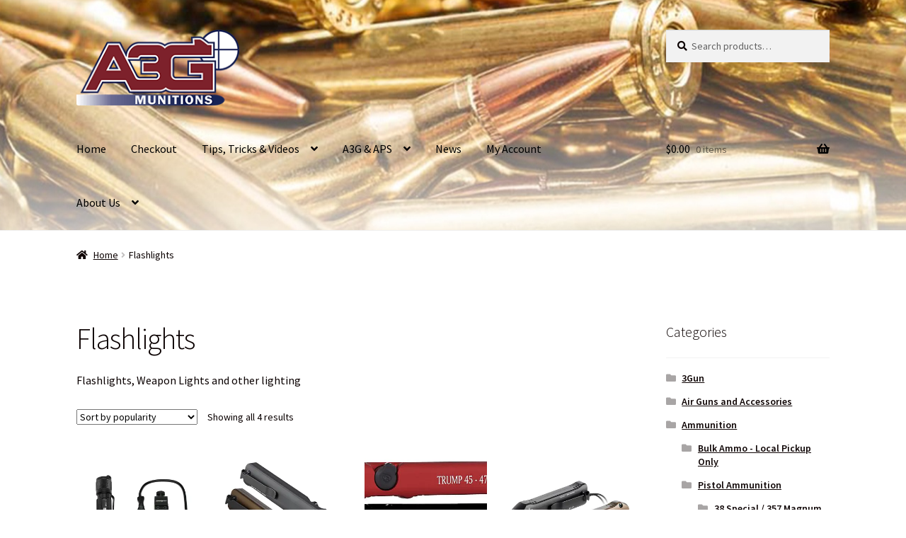

--- FILE ---
content_type: text/html; charset=UTF-8
request_url: https://a3gmunitions.com/product-category/flashlights/
body_size: 20173
content:
<!doctype html>
<html lang="en-US" prefix="og: https://ogp.me/ns#">
<head>
<meta charset="UTF-8">
<meta name="viewport" content="width=device-width, initial-scale=1">
<link rel="profile" href="http://gmpg.org/xfn/11">
<link rel="pingback" href="https://a3gmunitions.com/xmlrpc.php">

	<style>img:is([sizes="auto" i], [sizes^="auto," i]) { contain-intrinsic-size: 3000px 1500px }</style>
	<script>window._wca = window._wca || [];</script>

<!-- Search Engine Optimization by Rank Math - https://rankmath.com/ -->
<title>Flashlights - A3G Munitions LLC</title>
<meta name="description" content="Flashlights, Weapon Lights and other lighting"/>
<meta name="robots" content="index, follow, max-snippet:-1, max-video-preview:-1, max-image-preview:large"/>
<link rel="canonical" href="https://a3gmunitions.com/product-category/flashlights/" />
<meta property="og:locale" content="en_US" />
<meta property="og:type" content="article" />
<meta property="og:title" content="Flashlights - A3G Munitions LLC" />
<meta property="og:description" content="Flashlights, Weapon Lights and other lighting" />
<meta property="og:url" content="https://a3gmunitions.com/product-category/flashlights/" />
<meta property="og:site_name" content="A3G Munitions LLC" />
<meta property="article:publisher" content="https://www.facebook.com/A3GMunitions" />
<meta property="og:image" content="https://i0.wp.com/a3gmunitions.com/wp-content/uploads/2022/11/Lights.jpg" />
<meta property="og:image:secure_url" content="https://i0.wp.com/a3gmunitions.com/wp-content/uploads/2022/11/Lights.jpg" />
<meta property="og:image:width" content="1220" />
<meta property="og:image:height" content="1078" />
<meta property="og:image:type" content="image/jpeg" />
<meta name="twitter:card" content="summary_large_image" />
<meta name="twitter:title" content="Flashlights - A3G Munitions LLC" />
<meta name="twitter:description" content="Flashlights, Weapon Lights and other lighting" />
<meta name="twitter:site" content="@A3GMunitions" />
<meta name="twitter:label1" content="Products" />
<meta name="twitter:data1" content="4" />
<script type="application/ld+json" class="rank-math-schema">{"@context":"https://schema.org","@graph":[{"@type":"Organization","@id":"https://a3gmunitions.com/#organization","name":"A3GMunitions","sameAs":["https://www.facebook.com/A3GMunitions","https://twitter.com/A3GMunitions","https://www.instagram.com/a3gmunitions/","https://www.youtube.com/user/mleeber/"]},{"@type":"WebSite","@id":"https://a3gmunitions.com/#website","url":"https://a3gmunitions.com","name":"A3G Munitions LLC","publisher":{"@id":"https://a3gmunitions.com/#organization"},"inLanguage":"en-US"},{"@type":"BreadcrumbList","@id":"https://a3gmunitions.com/product-category/flashlights/#breadcrumb","itemListElement":[{"@type":"ListItem","position":"1","item":{"@id":"https://a3gmunitions.com","name":"Home"}},{"@type":"ListItem","position":"2","item":{"@id":"https://a3gmunitions.com/product-category/flashlights/","name":"Flashlights"}}]},{"@type":"CollectionPage","@id":"https://a3gmunitions.com/product-category/flashlights/#webpage","url":"https://a3gmunitions.com/product-category/flashlights/","name":"Flashlights - A3G Munitions LLC","isPartOf":{"@id":"https://a3gmunitions.com/#website"},"inLanguage":"en-US","breadcrumb":{"@id":"https://a3gmunitions.com/product-category/flashlights/#breadcrumb"}}]}</script>
<!-- /Rank Math WordPress SEO plugin -->

<link rel='dns-prefetch' href='//stats.wp.com' />
<link rel='dns-prefetch' href='//collect.commerce.godaddy.com' />
<link rel='dns-prefetch' href='//fonts.googleapis.com' />
<link rel='preconnect' href='//i0.wp.com' />
<link rel='preconnect' href='//c0.wp.com' />
<link rel="alternate" type="application/rss+xml" title="A3G Munitions LLC &raquo; Feed" href="https://a3gmunitions.com/feed/" />
<link rel="alternate" type="application/rss+xml" title="A3G Munitions LLC &raquo; Comments Feed" href="https://a3gmunitions.com/comments/feed/" />
<link rel="alternate" type="application/rss+xml" title="A3G Munitions LLC &raquo; Flashlights Category Feed" href="https://a3gmunitions.com/product-category/flashlights/feed/" />
<script>
window._wpemojiSettings = {"baseUrl":"https:\/\/s.w.org\/images\/core\/emoji\/16.0.1\/72x72\/","ext":".png","svgUrl":"https:\/\/s.w.org\/images\/core\/emoji\/16.0.1\/svg\/","svgExt":".svg","source":{"concatemoji":"https:\/\/a3gmunitions.com\/wp-includes\/js\/wp-emoji-release.min.js?ver=6.8.3"}};
/*! This file is auto-generated */
!function(s,n){var o,i,e;function c(e){try{var t={supportTests:e,timestamp:(new Date).valueOf()};sessionStorage.setItem(o,JSON.stringify(t))}catch(e){}}function p(e,t,n){e.clearRect(0,0,e.canvas.width,e.canvas.height),e.fillText(t,0,0);var t=new Uint32Array(e.getImageData(0,0,e.canvas.width,e.canvas.height).data),a=(e.clearRect(0,0,e.canvas.width,e.canvas.height),e.fillText(n,0,0),new Uint32Array(e.getImageData(0,0,e.canvas.width,e.canvas.height).data));return t.every(function(e,t){return e===a[t]})}function u(e,t){e.clearRect(0,0,e.canvas.width,e.canvas.height),e.fillText(t,0,0);for(var n=e.getImageData(16,16,1,1),a=0;a<n.data.length;a++)if(0!==n.data[a])return!1;return!0}function f(e,t,n,a){switch(t){case"flag":return n(e,"\ud83c\udff3\ufe0f\u200d\u26a7\ufe0f","\ud83c\udff3\ufe0f\u200b\u26a7\ufe0f")?!1:!n(e,"\ud83c\udde8\ud83c\uddf6","\ud83c\udde8\u200b\ud83c\uddf6")&&!n(e,"\ud83c\udff4\udb40\udc67\udb40\udc62\udb40\udc65\udb40\udc6e\udb40\udc67\udb40\udc7f","\ud83c\udff4\u200b\udb40\udc67\u200b\udb40\udc62\u200b\udb40\udc65\u200b\udb40\udc6e\u200b\udb40\udc67\u200b\udb40\udc7f");case"emoji":return!a(e,"\ud83e\udedf")}return!1}function g(e,t,n,a){var r="undefined"!=typeof WorkerGlobalScope&&self instanceof WorkerGlobalScope?new OffscreenCanvas(300,150):s.createElement("canvas"),o=r.getContext("2d",{willReadFrequently:!0}),i=(o.textBaseline="top",o.font="600 32px Arial",{});return e.forEach(function(e){i[e]=t(o,e,n,a)}),i}function t(e){var t=s.createElement("script");t.src=e,t.defer=!0,s.head.appendChild(t)}"undefined"!=typeof Promise&&(o="wpEmojiSettingsSupports",i=["flag","emoji"],n.supports={everything:!0,everythingExceptFlag:!0},e=new Promise(function(e){s.addEventListener("DOMContentLoaded",e,{once:!0})}),new Promise(function(t){var n=function(){try{var e=JSON.parse(sessionStorage.getItem(o));if("object"==typeof e&&"number"==typeof e.timestamp&&(new Date).valueOf()<e.timestamp+604800&&"object"==typeof e.supportTests)return e.supportTests}catch(e){}return null}();if(!n){if("undefined"!=typeof Worker&&"undefined"!=typeof OffscreenCanvas&&"undefined"!=typeof URL&&URL.createObjectURL&&"undefined"!=typeof Blob)try{var e="postMessage("+g.toString()+"("+[JSON.stringify(i),f.toString(),p.toString(),u.toString()].join(",")+"));",a=new Blob([e],{type:"text/javascript"}),r=new Worker(URL.createObjectURL(a),{name:"wpTestEmojiSupports"});return void(r.onmessage=function(e){c(n=e.data),r.terminate(),t(n)})}catch(e){}c(n=g(i,f,p,u))}t(n)}).then(function(e){for(var t in e)n.supports[t]=e[t],n.supports.everything=n.supports.everything&&n.supports[t],"flag"!==t&&(n.supports.everythingExceptFlag=n.supports.everythingExceptFlag&&n.supports[t]);n.supports.everythingExceptFlag=n.supports.everythingExceptFlag&&!n.supports.flag,n.DOMReady=!1,n.readyCallback=function(){n.DOMReady=!0}}).then(function(){return e}).then(function(){var e;n.supports.everything||(n.readyCallback(),(e=n.source||{}).concatemoji?t(e.concatemoji):e.wpemoji&&e.twemoji&&(t(e.twemoji),t(e.wpemoji)))}))}((window,document),window._wpemojiSettings);
</script>
<link rel='stylesheet' id='wc-authorize-net-cim-checkout-block-css' href='https://a3gmunitions.com/wp-content/plugins/woocommerce-gateway-authorize-net-cim/assets/css/blocks/wc-authorize-net-cim-checkout-block.css?ver=3.10.2' media='all' />
<link rel='stylesheet' id='stripe-main-styles-css' href='https://a3gmunitions.com/wp-content/mu-plugins/vendor/godaddy/mwc-core/assets/css/stripe-settings.css' media='all' />
<link rel='stylesheet' id='godaddy-payments-payinperson-main-styles-css' href='https://a3gmunitions.com/wp-content/mu-plugins/vendor/godaddy/mwc-core/assets/css/pay-in-person-method.css' media='all' />
<link rel='stylesheet' id='acfwf-wc-cart-block-integration-css' href='https://a3gmunitions.com/wp-content/plugins/advanced-coupons-for-woocommerce-free/dist/assets/index-467dde24.css?ver=1766049967' media='all' />
<link rel='stylesheet' id='acfwf-wc-checkout-block-integration-css' href='https://a3gmunitions.com/wp-content/plugins/advanced-coupons-for-woocommerce-free/dist/assets/index-2a7d8588.css?ver=1766049967' media='all' />
<link rel='stylesheet' id='wp-components-css' href='https://c0.wp.com/c/6.8.3/wp-includes/css/dist/components/style.min.css' media='all' />
<link rel='stylesheet' id='flexible-shipping-ups-blocks-integration-frontend-css' href='https://a3gmunitions.com/wp-content/plugins/flexible-shipping-ups/build/point-selection-block-frontend.css?ver=1768901173' media='all' />
<link rel='stylesheet' id='flexible-shipping-ups-blocks-integration-editor-css' href='https://a3gmunitions.com/wp-content/plugins/flexible-shipping-ups/build/point-selection-block.css?ver=1768901173' media='all' />
<style id='wp-emoji-styles-inline-css'>

	img.wp-smiley, img.emoji {
		display: inline !important;
		border: none !important;
		box-shadow: none !important;
		height: 1em !important;
		width: 1em !important;
		margin: 0 0.07em !important;
		vertical-align: -0.1em !important;
		background: none !important;
		padding: 0 !important;
	}
</style>
<link rel='stylesheet' id='wp-block-library-css' href='https://c0.wp.com/c/6.8.3/wp-includes/css/dist/block-library/style.min.css' media='all' />
<style id='wp-block-library-theme-inline-css'>
.wp-block-audio :where(figcaption){color:#555;font-size:13px;text-align:center}.is-dark-theme .wp-block-audio :where(figcaption){color:#ffffffa6}.wp-block-audio{margin:0 0 1em}.wp-block-code{border:1px solid #ccc;border-radius:4px;font-family:Menlo,Consolas,monaco,monospace;padding:.8em 1em}.wp-block-embed :where(figcaption){color:#555;font-size:13px;text-align:center}.is-dark-theme .wp-block-embed :where(figcaption){color:#ffffffa6}.wp-block-embed{margin:0 0 1em}.blocks-gallery-caption{color:#555;font-size:13px;text-align:center}.is-dark-theme .blocks-gallery-caption{color:#ffffffa6}:root :where(.wp-block-image figcaption){color:#555;font-size:13px;text-align:center}.is-dark-theme :root :where(.wp-block-image figcaption){color:#ffffffa6}.wp-block-image{margin:0 0 1em}.wp-block-pullquote{border-bottom:4px solid;border-top:4px solid;color:currentColor;margin-bottom:1.75em}.wp-block-pullquote cite,.wp-block-pullquote footer,.wp-block-pullquote__citation{color:currentColor;font-size:.8125em;font-style:normal;text-transform:uppercase}.wp-block-quote{border-left:.25em solid;margin:0 0 1.75em;padding-left:1em}.wp-block-quote cite,.wp-block-quote footer{color:currentColor;font-size:.8125em;font-style:normal;position:relative}.wp-block-quote:where(.has-text-align-right){border-left:none;border-right:.25em solid;padding-left:0;padding-right:1em}.wp-block-quote:where(.has-text-align-center){border:none;padding-left:0}.wp-block-quote.is-large,.wp-block-quote.is-style-large,.wp-block-quote:where(.is-style-plain){border:none}.wp-block-search .wp-block-search__label{font-weight:700}.wp-block-search__button{border:1px solid #ccc;padding:.375em .625em}:where(.wp-block-group.has-background){padding:1.25em 2.375em}.wp-block-separator.has-css-opacity{opacity:.4}.wp-block-separator{border:none;border-bottom:2px solid;margin-left:auto;margin-right:auto}.wp-block-separator.has-alpha-channel-opacity{opacity:1}.wp-block-separator:not(.is-style-wide):not(.is-style-dots){width:100px}.wp-block-separator.has-background:not(.is-style-dots){border-bottom:none;height:1px}.wp-block-separator.has-background:not(.is-style-wide):not(.is-style-dots){height:2px}.wp-block-table{margin:0 0 1em}.wp-block-table td,.wp-block-table th{word-break:normal}.wp-block-table :where(figcaption){color:#555;font-size:13px;text-align:center}.is-dark-theme .wp-block-table :where(figcaption){color:#ffffffa6}.wp-block-video :where(figcaption){color:#555;font-size:13px;text-align:center}.is-dark-theme .wp-block-video :where(figcaption){color:#ffffffa6}.wp-block-video{margin:0 0 1em}:root :where(.wp-block-template-part.has-background){margin-bottom:0;margin-top:0;padding:1.25em 2.375em}
</style>
<style id='classic-theme-styles-inline-css'>
/*! This file is auto-generated */
.wp-block-button__link{color:#fff;background-color:#32373c;border-radius:9999px;box-shadow:none;text-decoration:none;padding:calc(.667em + 2px) calc(1.333em + 2px);font-size:1.125em}.wp-block-file__button{background:#32373c;color:#fff;text-decoration:none}
</style>
<link rel='stylesheet' id='acfw-blocks-frontend-css' href='https://a3gmunitions.com/wp-content/plugins/advanced-coupons-for-woocommerce-free/css/acfw-blocks-frontend.css?ver=4.7.1' media='all' />
<link rel='stylesheet' id='mediaelement-css' href='https://c0.wp.com/c/6.8.3/wp-includes/js/mediaelement/mediaelementplayer-legacy.min.css' media='all' />
<link rel='stylesheet' id='wp-mediaelement-css' href='https://c0.wp.com/c/6.8.3/wp-includes/js/mediaelement/wp-mediaelement.min.css' media='all' />
<style id='jetpack-sharing-buttons-style-inline-css'>
.jetpack-sharing-buttons__services-list{display:flex;flex-direction:row;flex-wrap:wrap;gap:0;list-style-type:none;margin:5px;padding:0}.jetpack-sharing-buttons__services-list.has-small-icon-size{font-size:12px}.jetpack-sharing-buttons__services-list.has-normal-icon-size{font-size:16px}.jetpack-sharing-buttons__services-list.has-large-icon-size{font-size:24px}.jetpack-sharing-buttons__services-list.has-huge-icon-size{font-size:36px}@media print{.jetpack-sharing-buttons__services-list{display:none!important}}.editor-styles-wrapper .wp-block-jetpack-sharing-buttons{gap:0;padding-inline-start:0}ul.jetpack-sharing-buttons__services-list.has-background{padding:1.25em 2.375em}
</style>
<link rel='stylesheet' id='storefront-gutenberg-blocks-css' href='https://a3gmunitions.com/wp-content/themes/storefront/assets/css/base/gutenberg-blocks.css?ver=4.6.2' media='all' />
<style id='storefront-gutenberg-blocks-inline-css'>

				.wp-block-button__link:not(.has-text-color) {
					color: #333333;
				}

				.wp-block-button__link:not(.has-text-color):hover,
				.wp-block-button__link:not(.has-text-color):focus,
				.wp-block-button__link:not(.has-text-color):active {
					color: #333333;
				}

				.wp-block-button__link:not(.has-background) {
					background-color: #eeeeee;
				}

				.wp-block-button__link:not(.has-background):hover,
				.wp-block-button__link:not(.has-background):focus,
				.wp-block-button__link:not(.has-background):active {
					border-color: #d5d5d5;
					background-color: #d5d5d5;
				}

				.wc-block-grid__products .wc-block-grid__product .wp-block-button__link {
					background-color: #eeeeee;
					border-color: #eeeeee;
					color: #333333;
				}

				.wp-block-quote footer,
				.wp-block-quote cite,
				.wp-block-quote__citation {
					color: #0a0000;
				}

				.wp-block-pullquote cite,
				.wp-block-pullquote footer,
				.wp-block-pullquote__citation {
					color: #0a0000;
				}

				.wp-block-image figcaption {
					color: #0a0000;
				}

				.wp-block-separator.is-style-dots::before {
					color: #0a0000;
				}

				.wp-block-file a.wp-block-file__button {
					color: #333333;
					background-color: #eeeeee;
					border-color: #eeeeee;
				}

				.wp-block-file a.wp-block-file__button:hover,
				.wp-block-file a.wp-block-file__button:focus,
				.wp-block-file a.wp-block-file__button:active {
					color: #333333;
					background-color: #d5d5d5;
				}

				.wp-block-code,
				.wp-block-preformatted pre {
					color: #0a0000;
				}

				.wp-block-table:not( .has-background ):not( .is-style-stripes ) tbody tr:nth-child(2n) td {
					background-color: #fdfdfd;
				}

				.wp-block-cover .wp-block-cover__inner-container h1:not(.has-text-color),
				.wp-block-cover .wp-block-cover__inner-container h2:not(.has-text-color),
				.wp-block-cover .wp-block-cover__inner-container h3:not(.has-text-color),
				.wp-block-cover .wp-block-cover__inner-container h4:not(.has-text-color),
				.wp-block-cover .wp-block-cover__inner-container h5:not(.has-text-color),
				.wp-block-cover .wp-block-cover__inner-container h6:not(.has-text-color) {
					color: #000000;
				}

				div.wc-block-components-price-slider__range-input-progress,
				.rtl .wc-block-components-price-slider__range-input-progress {
					--range-color: #7d212b;
				}

				/* Target only IE11 */
				@media all and (-ms-high-contrast: none), (-ms-high-contrast: active) {
					.wc-block-components-price-slider__range-input-progress {
						background: #7d212b;
					}
				}

				.wc-block-components-button:not(.is-link) {
					background-color: #333333;
					color: #ffffff;
				}

				.wc-block-components-button:not(.is-link):hover,
				.wc-block-components-button:not(.is-link):focus,
				.wc-block-components-button:not(.is-link):active {
					background-color: #1a1a1a;
					color: #ffffff;
				}

				.wc-block-components-button:not(.is-link):disabled {
					background-color: #333333;
					color: #ffffff;
				}

				.wc-block-cart__submit-container {
					background-color: #ffffff;
				}

				.wc-block-cart__submit-container::before {
					color: rgba(220,220,220,0.5);
				}

				.wc-block-components-order-summary-item__quantity {
					background-color: #ffffff;
					border-color: #0a0000;
					box-shadow: 0 0 0 2px #ffffff;
					color: #0a0000;
				}
			
</style>
<style id='global-styles-inline-css'>
:root{--wp--preset--aspect-ratio--square: 1;--wp--preset--aspect-ratio--4-3: 4/3;--wp--preset--aspect-ratio--3-4: 3/4;--wp--preset--aspect-ratio--3-2: 3/2;--wp--preset--aspect-ratio--2-3: 2/3;--wp--preset--aspect-ratio--16-9: 16/9;--wp--preset--aspect-ratio--9-16: 9/16;--wp--preset--color--black: #000000;--wp--preset--color--cyan-bluish-gray: #abb8c3;--wp--preset--color--white: #ffffff;--wp--preset--color--pale-pink: #f78da7;--wp--preset--color--vivid-red: #cf2e2e;--wp--preset--color--luminous-vivid-orange: #ff6900;--wp--preset--color--luminous-vivid-amber: #fcb900;--wp--preset--color--light-green-cyan: #7bdcb5;--wp--preset--color--vivid-green-cyan: #00d084;--wp--preset--color--pale-cyan-blue: #8ed1fc;--wp--preset--color--vivid-cyan-blue: #0693e3;--wp--preset--color--vivid-purple: #9b51e0;--wp--preset--gradient--vivid-cyan-blue-to-vivid-purple: linear-gradient(135deg,rgba(6,147,227,1) 0%,rgb(155,81,224) 100%);--wp--preset--gradient--light-green-cyan-to-vivid-green-cyan: linear-gradient(135deg,rgb(122,220,180) 0%,rgb(0,208,130) 100%);--wp--preset--gradient--luminous-vivid-amber-to-luminous-vivid-orange: linear-gradient(135deg,rgba(252,185,0,1) 0%,rgba(255,105,0,1) 100%);--wp--preset--gradient--luminous-vivid-orange-to-vivid-red: linear-gradient(135deg,rgba(255,105,0,1) 0%,rgb(207,46,46) 100%);--wp--preset--gradient--very-light-gray-to-cyan-bluish-gray: linear-gradient(135deg,rgb(238,238,238) 0%,rgb(169,184,195) 100%);--wp--preset--gradient--cool-to-warm-spectrum: linear-gradient(135deg,rgb(74,234,220) 0%,rgb(151,120,209) 20%,rgb(207,42,186) 40%,rgb(238,44,130) 60%,rgb(251,105,98) 80%,rgb(254,248,76) 100%);--wp--preset--gradient--blush-light-purple: linear-gradient(135deg,rgb(255,206,236) 0%,rgb(152,150,240) 100%);--wp--preset--gradient--blush-bordeaux: linear-gradient(135deg,rgb(254,205,165) 0%,rgb(254,45,45) 50%,rgb(107,0,62) 100%);--wp--preset--gradient--luminous-dusk: linear-gradient(135deg,rgb(255,203,112) 0%,rgb(199,81,192) 50%,rgb(65,88,208) 100%);--wp--preset--gradient--pale-ocean: linear-gradient(135deg,rgb(255,245,203) 0%,rgb(182,227,212) 50%,rgb(51,167,181) 100%);--wp--preset--gradient--electric-grass: linear-gradient(135deg,rgb(202,248,128) 0%,rgb(113,206,126) 100%);--wp--preset--gradient--midnight: linear-gradient(135deg,rgb(2,3,129) 0%,rgb(40,116,252) 100%);--wp--preset--font-size--small: 14px;--wp--preset--font-size--medium: 23px;--wp--preset--font-size--large: 26px;--wp--preset--font-size--x-large: 42px;--wp--preset--font-size--normal: 16px;--wp--preset--font-size--huge: 37px;--wp--preset--spacing--20: 0.44rem;--wp--preset--spacing--30: 0.67rem;--wp--preset--spacing--40: 1rem;--wp--preset--spacing--50: 1.5rem;--wp--preset--spacing--60: 2.25rem;--wp--preset--spacing--70: 3.38rem;--wp--preset--spacing--80: 5.06rem;--wp--preset--shadow--natural: 6px 6px 9px rgba(0, 0, 0, 0.2);--wp--preset--shadow--deep: 12px 12px 50px rgba(0, 0, 0, 0.4);--wp--preset--shadow--sharp: 6px 6px 0px rgba(0, 0, 0, 0.2);--wp--preset--shadow--outlined: 6px 6px 0px -3px rgba(255, 255, 255, 1), 6px 6px rgba(0, 0, 0, 1);--wp--preset--shadow--crisp: 6px 6px 0px rgba(0, 0, 0, 1);}:root :where(.is-layout-flow) > :first-child{margin-block-start: 0;}:root :where(.is-layout-flow) > :last-child{margin-block-end: 0;}:root :where(.is-layout-flow) > *{margin-block-start: 24px;margin-block-end: 0;}:root :where(.is-layout-constrained) > :first-child{margin-block-start: 0;}:root :where(.is-layout-constrained) > :last-child{margin-block-end: 0;}:root :where(.is-layout-constrained) > *{margin-block-start: 24px;margin-block-end: 0;}:root :where(.is-layout-flex){gap: 24px;}:root :where(.is-layout-grid){gap: 24px;}body .is-layout-flex{display: flex;}.is-layout-flex{flex-wrap: wrap;align-items: center;}.is-layout-flex > :is(*, div){margin: 0;}body .is-layout-grid{display: grid;}.is-layout-grid > :is(*, div){margin: 0;}.has-black-color{color: var(--wp--preset--color--black) !important;}.has-cyan-bluish-gray-color{color: var(--wp--preset--color--cyan-bluish-gray) !important;}.has-white-color{color: var(--wp--preset--color--white) !important;}.has-pale-pink-color{color: var(--wp--preset--color--pale-pink) !important;}.has-vivid-red-color{color: var(--wp--preset--color--vivid-red) !important;}.has-luminous-vivid-orange-color{color: var(--wp--preset--color--luminous-vivid-orange) !important;}.has-luminous-vivid-amber-color{color: var(--wp--preset--color--luminous-vivid-amber) !important;}.has-light-green-cyan-color{color: var(--wp--preset--color--light-green-cyan) !important;}.has-vivid-green-cyan-color{color: var(--wp--preset--color--vivid-green-cyan) !important;}.has-pale-cyan-blue-color{color: var(--wp--preset--color--pale-cyan-blue) !important;}.has-vivid-cyan-blue-color{color: var(--wp--preset--color--vivid-cyan-blue) !important;}.has-vivid-purple-color{color: var(--wp--preset--color--vivid-purple) !important;}.has-black-background-color{background-color: var(--wp--preset--color--black) !important;}.has-cyan-bluish-gray-background-color{background-color: var(--wp--preset--color--cyan-bluish-gray) !important;}.has-white-background-color{background-color: var(--wp--preset--color--white) !important;}.has-pale-pink-background-color{background-color: var(--wp--preset--color--pale-pink) !important;}.has-vivid-red-background-color{background-color: var(--wp--preset--color--vivid-red) !important;}.has-luminous-vivid-orange-background-color{background-color: var(--wp--preset--color--luminous-vivid-orange) !important;}.has-luminous-vivid-amber-background-color{background-color: var(--wp--preset--color--luminous-vivid-amber) !important;}.has-light-green-cyan-background-color{background-color: var(--wp--preset--color--light-green-cyan) !important;}.has-vivid-green-cyan-background-color{background-color: var(--wp--preset--color--vivid-green-cyan) !important;}.has-pale-cyan-blue-background-color{background-color: var(--wp--preset--color--pale-cyan-blue) !important;}.has-vivid-cyan-blue-background-color{background-color: var(--wp--preset--color--vivid-cyan-blue) !important;}.has-vivid-purple-background-color{background-color: var(--wp--preset--color--vivid-purple) !important;}.has-black-border-color{border-color: var(--wp--preset--color--black) !important;}.has-cyan-bluish-gray-border-color{border-color: var(--wp--preset--color--cyan-bluish-gray) !important;}.has-white-border-color{border-color: var(--wp--preset--color--white) !important;}.has-pale-pink-border-color{border-color: var(--wp--preset--color--pale-pink) !important;}.has-vivid-red-border-color{border-color: var(--wp--preset--color--vivid-red) !important;}.has-luminous-vivid-orange-border-color{border-color: var(--wp--preset--color--luminous-vivid-orange) !important;}.has-luminous-vivid-amber-border-color{border-color: var(--wp--preset--color--luminous-vivid-amber) !important;}.has-light-green-cyan-border-color{border-color: var(--wp--preset--color--light-green-cyan) !important;}.has-vivid-green-cyan-border-color{border-color: var(--wp--preset--color--vivid-green-cyan) !important;}.has-pale-cyan-blue-border-color{border-color: var(--wp--preset--color--pale-cyan-blue) !important;}.has-vivid-cyan-blue-border-color{border-color: var(--wp--preset--color--vivid-cyan-blue) !important;}.has-vivid-purple-border-color{border-color: var(--wp--preset--color--vivid-purple) !important;}.has-vivid-cyan-blue-to-vivid-purple-gradient-background{background: var(--wp--preset--gradient--vivid-cyan-blue-to-vivid-purple) !important;}.has-light-green-cyan-to-vivid-green-cyan-gradient-background{background: var(--wp--preset--gradient--light-green-cyan-to-vivid-green-cyan) !important;}.has-luminous-vivid-amber-to-luminous-vivid-orange-gradient-background{background: var(--wp--preset--gradient--luminous-vivid-amber-to-luminous-vivid-orange) !important;}.has-luminous-vivid-orange-to-vivid-red-gradient-background{background: var(--wp--preset--gradient--luminous-vivid-orange-to-vivid-red) !important;}.has-very-light-gray-to-cyan-bluish-gray-gradient-background{background: var(--wp--preset--gradient--very-light-gray-to-cyan-bluish-gray) !important;}.has-cool-to-warm-spectrum-gradient-background{background: var(--wp--preset--gradient--cool-to-warm-spectrum) !important;}.has-blush-light-purple-gradient-background{background: var(--wp--preset--gradient--blush-light-purple) !important;}.has-blush-bordeaux-gradient-background{background: var(--wp--preset--gradient--blush-bordeaux) !important;}.has-luminous-dusk-gradient-background{background: var(--wp--preset--gradient--luminous-dusk) !important;}.has-pale-ocean-gradient-background{background: var(--wp--preset--gradient--pale-ocean) !important;}.has-electric-grass-gradient-background{background: var(--wp--preset--gradient--electric-grass) !important;}.has-midnight-gradient-background{background: var(--wp--preset--gradient--midnight) !important;}.has-small-font-size{font-size: var(--wp--preset--font-size--small) !important;}.has-medium-font-size{font-size: var(--wp--preset--font-size--medium) !important;}.has-large-font-size{font-size: var(--wp--preset--font-size--large) !important;}.has-x-large-font-size{font-size: var(--wp--preset--font-size--x-large) !important;}
:root :where(.wp-block-pullquote){font-size: 1.5em;line-height: 1.6;}
</style>
<link rel='stylesheet' id='woocommerce-conditional-product-fees-for-checkout-css' href='https://a3gmunitions.com/wp-content/plugins/woocommerce-conditional-product-fees-for-checkout-premium/public/css/woocommerce-conditional-product-fees-for-checkout-public.css?ver=4.3.3' media='all' />
<style id='woocommerce-inline-inline-css'>
.woocommerce form .form-row .required { visibility: visible; }
</style>
<link rel='stylesheet' id='godaddy-styles-css' href='https://a3gmunitions.com/wp-content/mu-plugins/vendor/wpex/godaddy-launch/includes/Dependencies/GoDaddy/Styles/build/latest.css?ver=2.0.2' media='all' />
<link rel='stylesheet' id='sv-wc-payment-gateway-payment-form-v5_12_1-css' href='https://a3gmunitions.com/wp-content/plugins/woocommerce-gateway-authorize-net-cim/vendor/skyverge/wc-plugin-framework/woocommerce/payment-gateway/assets/css/frontend/sv-wc-payment-gateway-payment-form.min.css?ver=5.12.1' media='all' />
<link rel='stylesheet' id='storefront-style-css' href='https://a3gmunitions.com/wp-content/themes/storefront/style.css?ver=4.6.2' media='all' />
<style id='storefront-style-inline-css'>

			.main-navigation ul li a,
			.site-title a,
			ul.menu li a,
			.site-branding h1 a,
			button.menu-toggle,
			button.menu-toggle:hover,
			.handheld-navigation .dropdown-toggle {
				color: #000000;
			}

			button.menu-toggle,
			button.menu-toggle:hover {
				border-color: #000000;
			}

			.main-navigation ul li a:hover,
			.main-navigation ul li:hover > a,
			.site-title a:hover,
			.site-header ul.menu li.current-menu-item > a {
				color: #414141;
			}

			table:not( .has-background ) th {
				background-color: #f8f8f8;
			}

			table:not( .has-background ) tbody td {
				background-color: #fdfdfd;
			}

			table:not( .has-background ) tbody tr:nth-child(2n) td,
			fieldset,
			fieldset legend {
				background-color: #fbfbfb;
			}

			.site-header,
			.secondary-navigation ul ul,
			.main-navigation ul.menu > li.menu-item-has-children:after,
			.secondary-navigation ul.menu ul,
			.storefront-handheld-footer-bar,
			.storefront-handheld-footer-bar ul li > a,
			.storefront-handheld-footer-bar ul li.search .site-search,
			button.menu-toggle,
			button.menu-toggle:hover {
				background-color: #ffffff;
			}

			p.site-description,
			.site-header,
			.storefront-handheld-footer-bar {
				color: #000000;
			}

			button.menu-toggle:after,
			button.menu-toggle:before,
			button.menu-toggle span:before {
				background-color: #000000;
			}

			h1, h2, h3, h4, h5, h6, .wc-block-grid__product-title {
				color: #0a0000;
			}

			.widget h1 {
				border-bottom-color: #0a0000;
			}

			body,
			.secondary-navigation a {
				color: #0a0000;
			}

			.widget-area .widget a,
			.hentry .entry-header .posted-on a,
			.hentry .entry-header .post-author a,
			.hentry .entry-header .post-comments a,
			.hentry .entry-header .byline a {
				color: #0f0505;
			}

			a {
				color: #7d212b;
			}

			a:focus,
			button:focus,
			.button.alt:focus,
			input:focus,
			textarea:focus,
			input[type="button"]:focus,
			input[type="reset"]:focus,
			input[type="submit"]:focus,
			input[type="email"]:focus,
			input[type="tel"]:focus,
			input[type="url"]:focus,
			input[type="password"]:focus,
			input[type="search"]:focus {
				outline-color: #7d212b;
			}

			button, input[type="button"], input[type="reset"], input[type="submit"], .button, .widget a.button {
				background-color: #eeeeee;
				border-color: #eeeeee;
				color: #333333;
			}

			button:hover, input[type="button"]:hover, input[type="reset"]:hover, input[type="submit"]:hover, .button:hover, .widget a.button:hover {
				background-color: #d5d5d5;
				border-color: #d5d5d5;
				color: #333333;
			}

			button.alt, input[type="button"].alt, input[type="reset"].alt, input[type="submit"].alt, .button.alt, .widget-area .widget a.button.alt {
				background-color: #333333;
				border-color: #333333;
				color: #ffffff;
			}

			button.alt:hover, input[type="button"].alt:hover, input[type="reset"].alt:hover, input[type="submit"].alt:hover, .button.alt:hover, .widget-area .widget a.button.alt:hover {
				background-color: #1a1a1a;
				border-color: #1a1a1a;
				color: #ffffff;
			}

			.pagination .page-numbers li .page-numbers.current {
				background-color: #e6e6e6;
				color: #000000;
			}

			#comments .comment-list .comment-content .comment-text {
				background-color: #f8f8f8;
			}

			.site-footer {
				background-color: #f0f0f0;
				color: #6d6d6d;
			}

			.site-footer a:not(.button):not(.components-button) {
				color: #333333;
			}

			.site-footer .storefront-handheld-footer-bar a:not(.button):not(.components-button) {
				color: #000000;
			}

			.site-footer h1, .site-footer h2, .site-footer h3, .site-footer h4, .site-footer h5, .site-footer h6, .site-footer .widget .widget-title, .site-footer .widget .widgettitle {
				color: #333333;
			}

			.page-template-template-homepage.has-post-thumbnail .type-page.has-post-thumbnail .entry-title {
				color: #000000;
			}

			.page-template-template-homepage.has-post-thumbnail .type-page.has-post-thumbnail .entry-content {
				color: #000000;
			}

			@media screen and ( min-width: 768px ) {
				.secondary-navigation ul.menu a:hover {
					color: #191919;
				}

				.secondary-navigation ul.menu a {
					color: #000000;
				}

				.main-navigation ul.menu ul.sub-menu,
				.main-navigation ul.nav-menu ul.children {
					background-color: #f0f0f0;
				}

				.site-header {
					border-bottom-color: #f0f0f0;
				}
			}
</style>
<link rel='stylesheet' id='storefront-icons-css' href='https://a3gmunitions.com/wp-content/themes/storefront/assets/css/base/icons.css?ver=4.6.2' media='all' />
<link rel='stylesheet' id='storefront-fonts-css' href='https://fonts.googleapis.com/css?family=Source+Sans+Pro%3A400%2C300%2C300italic%2C400italic%2C600%2C700%2C900&#038;subset=latin%2Clatin-ext&#038;ver=4.6.2' media='all' />
<link rel='stylesheet' id='storefront-jetpack-widgets-css' href='https://a3gmunitions.com/wp-content/themes/storefront/assets/css/jetpack/widgets.css?ver=4.6.2' media='all' />
<link rel='stylesheet' id='mwc-payments-payment-form-css' href='https://a3gmunitions.com/wp-content/mu-plugins/vendor/godaddy/mwc-core/assets/css/payment-form.css' media='all' />
<link rel='stylesheet' id='storefront-woocommerce-style-css' href='https://a3gmunitions.com/wp-content/themes/storefront/assets/css/woocommerce/woocommerce.css?ver=4.6.2' media='all' />
<style id='storefront-woocommerce-style-inline-css'>
@font-face {
				font-family: star;
				src: url(https://a3gmunitions.com/wp-content/plugins/woocommerce/assets/fonts/star.eot);
				src:
					url(https://a3gmunitions.com/wp-content/plugins/woocommerce/assets/fonts/star.eot?#iefix) format("embedded-opentype"),
					url(https://a3gmunitions.com/wp-content/plugins/woocommerce/assets/fonts/star.woff) format("woff"),
					url(https://a3gmunitions.com/wp-content/plugins/woocommerce/assets/fonts/star.ttf) format("truetype"),
					url(https://a3gmunitions.com/wp-content/plugins/woocommerce/assets/fonts/star.svg#star) format("svg");
				font-weight: 400;
				font-style: normal;
			}
			@font-face {
				font-family: WooCommerce;
				src: url(https://a3gmunitions.com/wp-content/plugins/woocommerce/assets/fonts/WooCommerce.eot);
				src:
					url(https://a3gmunitions.com/wp-content/plugins/woocommerce/assets/fonts/WooCommerce.eot?#iefix) format("embedded-opentype"),
					url(https://a3gmunitions.com/wp-content/plugins/woocommerce/assets/fonts/WooCommerce.woff) format("woff"),
					url(https://a3gmunitions.com/wp-content/plugins/woocommerce/assets/fonts/WooCommerce.ttf) format("truetype"),
					url(https://a3gmunitions.com/wp-content/plugins/woocommerce/assets/fonts/WooCommerce.svg#WooCommerce) format("svg");
				font-weight: 400;
				font-style: normal;
			}

			a.cart-contents,
			.site-header-cart .widget_shopping_cart a {
				color: #000000;
			}

			a.cart-contents:hover,
			.site-header-cart .widget_shopping_cart a:hover,
			.site-header-cart:hover > li > a {
				color: #414141;
			}

			table.cart td.product-remove,
			table.cart td.actions {
				border-top-color: #ffffff;
			}

			.storefront-handheld-footer-bar ul li.cart .count {
				background-color: #000000;
				color: #ffffff;
				border-color: #ffffff;
			}

			.woocommerce-tabs ul.tabs li.active a,
			ul.products li.product .price,
			.onsale,
			.wc-block-grid__product-onsale,
			.widget_search form:before,
			.widget_product_search form:before {
				color: #0a0000;
			}

			.woocommerce-breadcrumb a,
			a.woocommerce-review-link,
			.product_meta a {
				color: #0f0505;
			}

			.wc-block-grid__product-onsale,
			.onsale {
				border-color: #0a0000;
			}

			.star-rating span:before,
			.quantity .plus, .quantity .minus,
			p.stars a:hover:after,
			p.stars a:after,
			.star-rating span:before,
			#payment .payment_methods li input[type=radio]:first-child:checked+label:before {
				color: #7d212b;
			}

			.widget_price_filter .ui-slider .ui-slider-range,
			.widget_price_filter .ui-slider .ui-slider-handle {
				background-color: #7d212b;
			}

			.order_details {
				background-color: #f8f8f8;
			}

			.order_details > li {
				border-bottom: 1px dotted #e3e3e3;
			}

			.order_details:before,
			.order_details:after {
				background: -webkit-linear-gradient(transparent 0,transparent 0),-webkit-linear-gradient(135deg,#f8f8f8 33.33%,transparent 33.33%),-webkit-linear-gradient(45deg,#f8f8f8 33.33%,transparent 33.33%)
			}

			#order_review {
				background-color: #ffffff;
			}

			#payment .payment_methods > li .payment_box,
			#payment .place-order {
				background-color: #fafafa;
			}

			#payment .payment_methods > li:not(.woocommerce-notice) {
				background-color: #f5f5f5;
			}

			#payment .payment_methods > li:not(.woocommerce-notice):hover {
				background-color: #f0f0f0;
			}

			.woocommerce-pagination .page-numbers li .page-numbers.current {
				background-color: #e6e6e6;
				color: #000000;
			}

			.wc-block-grid__product-onsale,
			.onsale,
			.woocommerce-pagination .page-numbers li .page-numbers:not(.current) {
				color: #0a0000;
			}

			p.stars a:before,
			p.stars a:hover~a:before,
			p.stars.selected a.active~a:before {
				color: #0a0000;
			}

			p.stars.selected a.active:before,
			p.stars:hover a:before,
			p.stars.selected a:not(.active):before,
			p.stars.selected a.active:before {
				color: #7d212b;
			}

			.single-product div.product .woocommerce-product-gallery .woocommerce-product-gallery__trigger {
				background-color: #eeeeee;
				color: #333333;
			}

			.single-product div.product .woocommerce-product-gallery .woocommerce-product-gallery__trigger:hover {
				background-color: #d5d5d5;
				border-color: #d5d5d5;
				color: #333333;
			}

			.button.added_to_cart:focus,
			.button.wc-forward:focus {
				outline-color: #7d212b;
			}

			.added_to_cart,
			.site-header-cart .widget_shopping_cart a.button,
			.wc-block-grid__products .wc-block-grid__product .wp-block-button__link {
				background-color: #eeeeee;
				border-color: #eeeeee;
				color: #333333;
			}

			.added_to_cart:hover,
			.site-header-cart .widget_shopping_cart a.button:hover,
			.wc-block-grid__products .wc-block-grid__product .wp-block-button__link:hover {
				background-color: #d5d5d5;
				border-color: #d5d5d5;
				color: #333333;
			}

			.added_to_cart.alt, .added_to_cart, .widget a.button.checkout {
				background-color: #333333;
				border-color: #333333;
				color: #ffffff;
			}

			.added_to_cart.alt:hover, .added_to_cart:hover, .widget a.button.checkout:hover {
				background-color: #1a1a1a;
				border-color: #1a1a1a;
				color: #ffffff;
			}

			.button.loading {
				color: #eeeeee;
			}

			.button.loading:hover {
				background-color: #eeeeee;
			}

			.button.loading:after {
				color: #333333;
			}

			@media screen and ( min-width: 768px ) {
				.site-header-cart .widget_shopping_cart,
				.site-header .product_list_widget li .quantity {
					color: #000000;
				}

				.site-header-cart .widget_shopping_cart .buttons,
				.site-header-cart .widget_shopping_cart .total {
					background-color: #f5f5f5;
				}

				.site-header-cart .widget_shopping_cart {
					background-color: #f0f0f0;
				}
			}
				.storefront-product-pagination a {
					color: #0a0000;
					background-color: #ffffff;
				}
				.storefront-sticky-add-to-cart {
					color: #0a0000;
					background-color: #ffffff;
				}

				.storefront-sticky-add-to-cart a:not(.button) {
					color: #000000;
				}
</style>
<link rel='stylesheet' id='storefront-woocommerce-brands-style-css' href='https://a3gmunitions.com/wp-content/themes/storefront/assets/css/woocommerce/extensions/brands.css?ver=4.6.2' media='all' />
<link rel='stylesheet' id='cwginstock_frontend_css-css' href='https://a3gmunitions.com/wp-content/plugins/back-in-stock-notifier-for-woocommerce/assets/css/frontend.min.css?ver=6.3.0' media='' />
<link rel='stylesheet' id='cwginstock_bootstrap-css' href='https://a3gmunitions.com/wp-content/plugins/back-in-stock-notifier-for-woocommerce/assets/css/bootstrap.min.css?ver=6.3.0' media='' />
<script src="https://c0.wp.com/c/6.8.3/wp-includes/js/jquery/jquery.min.js" id="jquery-core-js"></script>
<script src="https://c0.wp.com/c/6.8.3/wp-includes/js/jquery/jquery-migrate.min.js" id="jquery-migrate-js"></script>
<script src="https://c0.wp.com/p/woocommerce/10.4.3/assets/js/jquery-tiptip/jquery.tipTip.min.js" id="jquery-tiptip-js"></script>
<script id="woocommerce-conditional-product-fees-for-checkout-js-extra">
var wcpfc_public_vars = {"fee_tooltip_data":[]};
</script>
<script src="https://a3gmunitions.com/wp-content/plugins/woocommerce-conditional-product-fees-for-checkout-premium/public/js/woocommerce-conditional-product-fees-for-checkout-public__premium_only.js?ver=4.3.3" id="woocommerce-conditional-product-fees-for-checkout-js"></script>
<script src="https://a3gmunitions.com/wp-content/plugins/woocommerce-conditional-product-fees-for-checkout-premium/public/js/wcpfc-classic_optional_fees__premium_only.js?ver=4.3.3" id="woocommerce-conditional-product-fees-for-checkout-classic-optional-fees-js"></script>
<script src="https://a3gmunitions.com/wp-content/plugins/woocommerce-conditional-product-fees-for-checkout-premium/public/js/wcpfc-block_based_optional_fees__premium_only.js?ver=4.3.3" id="woocommerce-conditional-product-fees-for-checkout-block-based-optional-fees-js"></script>
<script src="https://c0.wp.com/p/woocommerce/10.4.3/assets/js/jquery-blockui/jquery.blockUI.min.js" id="wc-jquery-blockui-js" data-wp-strategy="defer"></script>
<script id="wc-add-to-cart-js-extra">
var wc_add_to_cart_params = {"ajax_url":"\/wp-admin\/admin-ajax.php","wc_ajax_url":"\/?wc-ajax=%%endpoint%%","i18n_view_cart":"View cart","cart_url":"https:\/\/a3gmunitions.com\/cart\/","is_cart":"","cart_redirect_after_add":"no"};
</script>
<script src="https://c0.wp.com/p/woocommerce/10.4.3/assets/js/frontend/add-to-cart.min.js" id="wc-add-to-cart-js" defer data-wp-strategy="defer"></script>
<script src="https://c0.wp.com/p/woocommerce/10.4.3/assets/js/js-cookie/js.cookie.min.js" id="wc-js-cookie-js" defer data-wp-strategy="defer"></script>
<script id="woocommerce-js-extra">
var woocommerce_params = {"ajax_url":"\/wp-admin\/admin-ajax.php","wc_ajax_url":"\/?wc-ajax=%%endpoint%%","i18n_password_show":"Show password","i18n_password_hide":"Hide password"};
</script>
<script src="https://c0.wp.com/p/woocommerce/10.4.3/assets/js/frontend/woocommerce.min.js" id="woocommerce-js" defer data-wp-strategy="defer"></script>
<script id="wc-cart-fragments-js-extra">
var wc_cart_fragments_params = {"ajax_url":"\/wp-admin\/admin-ajax.php","wc_ajax_url":"\/?wc-ajax=%%endpoint%%","cart_hash_key":"wc_cart_hash_44de272e7cd366ea57f14e4fb96e3c9a","fragment_name":"wc_fragments_44de272e7cd366ea57f14e4fb96e3c9a","request_timeout":"5000"};
</script>
<script src="https://c0.wp.com/p/woocommerce/10.4.3/assets/js/frontend/cart-fragments.min.js" id="wc-cart-fragments-js" defer data-wp-strategy="defer"></script>
<script src="https://stats.wp.com/s-202604.js" id="woocommerce-analytics-js" defer data-wp-strategy="defer"></script>
<script src="https://collect.commerce.godaddy.com/sdk.js" id="poynt-collect-sdk-js"></script>
<script id="mwc-payments-poynt-payment-form-js-extra">
var poyntPaymentFormI18n = {"errorMessages":{"genericError":"An error occurred, please try again or try an alternate form of payment.","missingCardDetails":"Missing card details.","missingBillingDetails":"Missing billing details."}};
</script>
<script src="https://a3gmunitions.com/wp-content/mu-plugins/vendor/godaddy/mwc-core/assets/js/payments/frontend/poynt.js" id="mwc-payments-poynt-payment-form-js"></script>
<link rel="https://api.w.org/" href="https://a3gmunitions.com/wp-json/" /><link rel="alternate" title="JSON" type="application/json" href="https://a3gmunitions.com/wp-json/wp/v2/product_cat/142" /><link rel="EditURI" type="application/rsd+xml" title="RSD" href="https://a3gmunitions.com/xmlrpc.php?rsd" />
<meta name="generator" content="Advanced Coupons for WooCommerce Free v4.7.1" /><meta name="wwp" content="yes" />	<style>img#wpstats{display:none}</style>
		<meta name="description" content="POWERTAC M5 Tactical Weapon Kit">
	<noscript><style>.woocommerce-product-gallery{ opacity: 1 !important; }</style></noscript>
	<link rel="modulepreload" href="https://a3gmunitions.com/wp-content/plugins/advanced-coupons-for-woocommerce-free/dist/common/NoticesPlugin.12346420.js"  /><link rel="modulepreload" href="https://a3gmunitions.com/wp-content/plugins/advanced-coupons-for-woocommerce-free/dist/common/sanitize.7727159a.js"  /><link rel="modulepreload" href="https://a3gmunitions.com/wp-content/plugins/advanced-coupons-for-woocommerce-free/dist/common/NoticesPlugin.12346420.js"  /><link rel="modulepreload" href="https://a3gmunitions.com/wp-content/plugins/advanced-coupons-for-woocommerce-free/dist/common/sanitize.7727159a.js"  /><link rel="icon" href="https://i0.wp.com/a3gmunitions.com/wp-content/uploads/2018/12/cropped-a3g_rev-COLOR.png?fit=32%2C32&#038;ssl=1" sizes="32x32" />
<link rel="icon" href="https://i0.wp.com/a3gmunitions.com/wp-content/uploads/2018/12/cropped-a3g_rev-COLOR.png?fit=192%2C192&#038;ssl=1" sizes="192x192" />
<link rel="apple-touch-icon" href="https://i0.wp.com/a3gmunitions.com/wp-content/uploads/2018/12/cropped-a3g_rev-COLOR.png?fit=180%2C180&#038;ssl=1" />
<meta name="msapplication-TileImage" content="https://i0.wp.com/a3gmunitions.com/wp-content/uploads/2018/12/cropped-a3g_rev-COLOR.png?fit=270%2C270&#038;ssl=1" />
</head>

<body class="archive tax-product_cat term-flashlights term-142 wp-custom-logo wp-embed-responsive wp-theme-storefront theme-storefront woocommerce woocommerce-page woocommerce-no-js storefront-align-wide right-sidebar woocommerce-active">



<div id="page" class="hfeed site">
	
	<header id="masthead" class="site-header" role="banner" style="background-image: url(https://a3gmunitions.com/wp-content/uploads/2018/12/Heading-Background-Fade.jpg); ">

		<div class="col-full">		<a class="skip-link screen-reader-text" href="#site-navigation">Skip to navigation</a>
		<a class="skip-link screen-reader-text" href="#content">Skip to content</a>
				<div class="site-branding">
			<a href="https://a3gmunitions.com/" class="custom-logo-link" rel="home"><img width="236" height="110" src="https://i0.wp.com/a3gmunitions.com/wp-content/uploads/2018/12/Color-Logo-236x110.png?fit=236%2C110&amp;ssl=1" class="custom-logo" alt="A3G Munitions LLC" decoding="async" /></a>		</div>
					<div class="site-search">
				<div class="widget woocommerce widget_product_search"><form role="search" method="get" class="woocommerce-product-search" action="https://a3gmunitions.com/">
	<label class="screen-reader-text" for="woocommerce-product-search-field-0">Search for:</label>
	<input type="search" id="woocommerce-product-search-field-0" class="search-field" placeholder="Search products&hellip;" value="" name="s" />
	<button type="submit" value="Search" class="">Search</button>
	<input type="hidden" name="post_type" value="product" />
</form>
</div>			</div>
			</div><div class="storefront-primary-navigation"><div class="col-full">		<nav id="site-navigation" class="main-navigation" role="navigation" aria-label="Primary Navigation">
		<button id="site-navigation-menu-toggle" class="menu-toggle" aria-controls="site-navigation" aria-expanded="false"><span>Menu</span></button>
			<div class="primary-navigation"><ul id="menu-primary-menu" class="menu"><li id="menu-item-269" class="menu-item menu-item-type-custom menu-item-object-custom menu-item-home menu-item-269"><a href="https://a3gmunitions.com">Home</a></li>
<li id="menu-item-270" class="menu-item menu-item-type-post_type menu-item-object-page menu-item-270"><a href="https://a3gmunitions.com/checkout/">Checkout</a></li>
<li id="menu-item-20384" class="menu-item menu-item-type-post_type menu-item-object-page menu-item-has-children menu-item-20384"><a href="https://a3gmunitions.com/tips-tricks-and-product-videos/">Tips, Tricks &#038; Videos</a>
<ul class="sub-menu">
	<li id="menu-item-20385" class="menu-item menu-item-type-post_type menu-item-object-page menu-item-20385"><a href="https://a3gmunitions.com/tips-tricks-and-product-videos-for-the-rock-island-armory-vr80-vr60-vrbp100-vrf14-and-vr82/">Tips, Tricks and Product Videos for the Rock Island Armory VR80, VR60, VRBP100, VRF14 and VR82</a></li>
	<li id="menu-item-20386" class="menu-item menu-item-type-post_type menu-item-object-page menu-item-20386"><a href="https://a3gmunitions.com/rollsizing-101-tips-tricks-and-product-videos/">Tips, Tricks and Product Videos on the Rollsizer Family of Products</a></li>
	<li id="menu-item-20401" class="menu-item menu-item-type-post_type menu-item-object-page menu-item-20401"><a href="https://a3gmunitions.com/bullet-weight-basics/">Bullet Weight Basics</a></li>
	<li id="menu-item-20400" class="menu-item menu-item-type-post_type menu-item-object-page menu-item-20400"><a href="https://a3gmunitions.com/mdt-stocks/">WHICH STOCK FOR YOUR MDT CHASSIS SYSTEM FIXED OR CARBINE ?</a></li>
</ul>
</li>
<li id="menu-item-28365" class="menu-item menu-item-type-post_type menu-item-object-page menu-item-has-children menu-item-28365"><a href="https://a3gmunitions.com/a3g-and-aps-stage-walk-thrus-and-match-books/">A3G &#038; APS</a>
<ul class="sub-menu">
	<li id="menu-item-29014" class="menu-item menu-item-type-post_type menu-item-object-page menu-item-29014"><a href="https://a3gmunitions.com/long-gong-hosted-by-a3gmunitions-com/">LONG GONG – Hosted by A3GMunitions.com</a></li>
	<li id="menu-item-28366" class="menu-item menu-item-type-post_type menu-item-object-page menu-item-28366"><a href="https://a3gmunitions.com/a3g-and-aps-stage-walk-thrus-and-match-books/">A3G and APS Match Books</a></li>
	<li id="menu-item-28368" class="menu-item menu-item-type-post_type menu-item-object-page menu-item-28368"><a href="https://a3gmunitions.com/a3g-steel-rain-stage-walk-throughs/">A3G &amp; APS Stage Walk-Thrus</a></li>
</ul>
</li>
<li id="menu-item-114" class="menu-item menu-item-type-post_type menu-item-object-page menu-item-114"><a href="https://a3gmunitions.com/news/">News</a></li>
<li id="menu-item-115" class="menu-item menu-item-type-post_type menu-item-object-page menu-item-115"><a href="https://a3gmunitions.com/my-account/">My Account</a></li>
<li id="menu-item-117" class="menu-item menu-item-type-post_type menu-item-object-page menu-item-has-children menu-item-117"><a href="https://a3gmunitions.com/about/">About Us</a>
<ul class="sub-menu">
	<li id="menu-item-113" class="menu-item menu-item-type-post_type menu-item-object-page menu-item-113"><a href="https://a3gmunitions.com/contact/">Contact Us</a></li>
	<li id="menu-item-473" class="menu-item menu-item-type-post_type menu-item-object-page menu-item-473"><a href="https://a3gmunitions.com/about/terms-and-conditions/">Terms and Conditions</a></li>
	<li id="menu-item-489" class="menu-item menu-item-type-post_type menu-item-object-page menu-item-489"><a href="https://a3gmunitions.com/about/refund-policy/">Refund Policy</a></li>
	<li id="menu-item-501" class="menu-item menu-item-type-post_type menu-item-object-page menu-item-501"><a href="https://a3gmunitions.com/customer-service/">Customer Service</a></li>
	<li id="menu-item-507" class="menu-item menu-item-type-post_type menu-item-object-page menu-item-has-children menu-item-507"><a href="https://a3gmunitions.com/shipping-faqs/">Shipping and Other FAQs</a>
	<ul class="sub-menu">
		<li id="menu-item-20413" class="menu-item menu-item-type-post_type menu-item-object-page menu-item-20413"><a href="https://a3gmunitions.com/credit-card-billing-address-error/">Credit Card Billing Address Error</a></li>
		<li id="menu-item-20411" class="menu-item menu-item-type-post_type menu-item-object-page menu-item-20411"><a href="https://a3gmunitions.com/there-are-charges-on-my-card-for-a-failed-order/">There are charges on my card for a “failed” order!</a></li>
		<li id="menu-item-20426" class="menu-item menu-item-type-post_type menu-item-object-page menu-item-20426"><a href="https://a3gmunitions.com/what-about-shipping-ammo-powder-or-primers/">What about shipping Ammo, Powder or Primers?</a></li>
		<li id="menu-item-20427" class="menu-item menu-item-type-post_type menu-item-object-page menu-item-20427"><a href="https://a3gmunitions.com/do-i-have-to-ship-to-my-credit-card-billing-address/">Do I have to ship to my credit card billing address?</a></li>
		<li id="menu-item-20425" class="menu-item menu-item-type-post_type menu-item-object-page menu-item-20425"><a href="https://a3gmunitions.com/backorders-when-can-i-expect-my-toys/">Backorders – when can I expect my toys?</a></li>
		<li id="menu-item-20412" class="menu-item menu-item-type-post_type menu-item-object-page menu-item-20412"><a href="https://a3gmunitions.com/i-hate-the-internet-can-i-call-and-place-an-order/">I hate the internet, Can I call and place an order?</a></li>
		<li id="menu-item-20410" class="menu-item menu-item-type-post_type menu-item-object-page menu-item-20410"><a href="https://a3gmunitions.com/which-carrier-should-i-choose/">Which shipping carrier should I choose?</a></li>
		<li id="menu-item-20428" class="menu-item menu-item-type-post_type menu-item-object-page menu-item-20428"><a href="https://a3gmunitions.com/is-my-package-insured/">Is my package insured?</a></li>
		<li id="menu-item-20424" class="menu-item menu-item-type-post_type menu-item-object-page menu-item-20424"><a href="https://a3gmunitions.com/my-package-arrived-crushed-mutilated-or-otherwise-abused/">My package arrived crushed, mutilated or otherwise abused</a></li>
	</ul>
</li>
	<li id="menu-item-511" class="menu-item menu-item-type-post_type menu-item-object-page menu-item-privacy-policy menu-item-511"><a rel="privacy-policy" href="https://a3gmunitions.com/privacy-policy/">Privacy Policy</a></li>
</ul>
</li>
</ul></div><div class="menu"><ul>
<li ><a href="https://a3gmunitions.com/">Home</a></li><li class="page_item page-item-20980"><a href="https://a3gmunitions.com/a3g-steel-rain-stage-walk-throughs/">A3G &amp; APS Stage Walk-Thrus</a></li>
<li class="page_item page-item-28356"><a href="https://a3gmunitions.com/a3g-and-aps-stage-walk-thrus-and-match-books/">A3G and APS Match Books</a></li>
<li class="page_item page-item-2 page_item_has_children"><a href="https://a3gmunitions.com/about/">About Us</a>
<ul class='children'>
	<li class="page_item page-item-476"><a href="https://a3gmunitions.com/about/refund-policy/">Refund Policy</a></li>
	<li class="page_item page-item-471"><a href="https://a3gmunitions.com/about/terms-and-conditions/">Terms and Conditions</a></li>
</ul>
</li>
<li class="page_item page-item-20420"><a href="https://a3gmunitions.com/backorders-when-can-i-expect-my-toys/">Backorders &#8211; when can I expect my toys?</a></li>
<li class="page_item page-item-20201"><a href="https://a3gmunitions.com/bullet-weight-basics/">Bullet Weight Basics</a></li>
<li class="page_item page-item-6"><a href="https://a3gmunitions.com/cart/">Cart</a></li>
<li class="page_item page-item-7"><a href="https://a3gmunitions.com/checkout/">Checkout</a></li>
<li class="page_item page-item-111"><a href="https://a3gmunitions.com/contact/">Contact Us</a></li>
<li class="page_item page-item-20402"><a href="https://a3gmunitions.com/credit-card-billing-address-error/">Credit Card Billing Address Error</a></li>
<li class="page_item page-item-493"><a href="https://a3gmunitions.com/customer-service/">Customer Service</a></li>
<li class="page_item page-item-20416"><a href="https://a3gmunitions.com/do-i-have-to-ship-to-my-credit-card-billing-address/">Do I have to ship to my credit card billing address?</a></li>
<li class="page_item page-item-263"><a href="https://a3gmunitions.com/landingpage/">Home</a></li>
<li class="page_item page-item-20404"><a href="https://a3gmunitions.com/i-hate-the-internet-can-i-call-and-place-an-order/">I hate the internet, Can I call and place an order?</a></li>
<li class="page_item page-item-20414"><a href="https://a3gmunitions.com/is-my-package-insured/">Is my package insured?</a></li>
<li class="page_item page-item-29008"><a href="https://a3gmunitions.com/long-gong-hosted-by-a3gmunitions-com/">LONG GONG &#8211; Hosted by A3GMunitions.com</a></li>
<li class="page_item page-item-8"><a href="https://a3gmunitions.com/my-account/">My Account</a></li>
<li class="page_item page-item-20422"><a href="https://a3gmunitions.com/my-package-arrived-crushed-mutilated-or-otherwise-abused/">My package arrived crushed, mutilated or otherwise abused</a></li>
<li class="page_item page-item-106 "><a href="https://a3gmunitions.com/news/">News</a></li>
<li class="page_item page-item-5 current_page_parent08"><a href="https://a3gmunitions.com/privacy-policy/">Privacy Policy</a></li>
<li class="page_item page-item-5 current_page_parent04"><a href="https://a3gmunitions.com/shipping-faqs/">Shipping and Other FAQs</a></li>
<li class="page_item page-item-30062"><a href="https://a3gmunitions.com/so-what-is-the-truth-on-the-sig-p320/">So What is the TRUTH on the Sig P320?</a></li>
<li class="page_item page-item-20406"><a href="https://a3gmunitions.com/there-are-charges-on-my-card-for-a-failed-order/">There are charges on my card for a &#8220;failed&#8221; order!</a></li>
<li class="page_item page-item-20381"><a href="https://a3gmunitions.com/tips-tricks-and-product-videos/">Tips, Tricks &amp; Product Videos</a></li>
<li class="page_item page-item-20359"><a href="https://a3gmunitions.com/tips-tricks-and-product-videos-for-the-rock-island-armory-vr80-vr60-vrbp100-vrf14-and-vr82/">Tips, Tricks and Product Videos for the Rock Island Armory VR80, VR60, VRBP100, VRF14 and VR82</a></li>
<li class="page_item page-item-22582"><a href="https://a3gmunitions.com/tips-tricks-and-product-videos-on-our-reloading-tools-and-accessories/">Tips, Tricks and Product Videos on our Reloading Tools and Accessories</a></li>
<li class="page_item page-item-20362"><a href="https://a3gmunitions.com/rollsizing-101-tips-tricks-and-product-videos/">Tips, Tricks and Product Videos on the Rollsizer Family of Products</a></li>
<li class="page_item page-item-20418"><a href="https://a3gmunitions.com/what-about-shipping-ammo-powder-or-primers/">What about shipping Ammo, Powder or Primers?</a></li>
<li class="page_item page-item-20408"><a href="https://a3gmunitions.com/which-carrier-should-i-choose/">Which shipping carrier should I choose?</a></li>
<li class="page_item page-item-19058"><a href="https://a3gmunitions.com/mdt-stocks/">WHICH STOCK FOR YOUR MDT CHASSIS SYSTEM FIXED OR CARBINE ?</a></li>
</ul></div>
		</nav><!-- #site-navigation -->
				<ul id="site-header-cart" class="site-header-cart menu">
			<li class="">
							<a class="cart-contents" href="https://a3gmunitions.com/cart/" title="View your shopping cart">
								<span class="woocommerce-Price-amount amount"><span class="woocommerce-Price-currencySymbol">&#036;</span>0.00</span> <span class="count">0 items</span>
			</a>
					</li>
			<li>
				<div class="widget woocommerce widget_shopping_cart"><div class="widget_shopping_cart_content"></div></div>			</li>
		</ul>
			</div></div>
	</header><!-- #masthead -->

	<div class="storefront-breadcrumb"><div class="col-full"><nav class="woocommerce-breadcrumb" aria-label="breadcrumbs"><a href="https://a3gmunitions.com">Home</a><span class="breadcrumb-separator"> / </span>Flashlights</nav></div></div>
	<div id="content" class="site-content" tabindex="-1">
		<div class="col-full">

		<div class="woocommerce"></div>		<div id="primary" class="content-area">
			<main id="main" class="site-main" role="main">
		<header class="woocommerce-products-header">
			<h1 class="woocommerce-products-header__title page-title">Flashlights</h1>
	
	<div class="term-description"><p>Flashlights, Weapon Lights and other lighting</p>
</div></header>
<div class="storefront-sorting"><div class="woocommerce-notices-wrapper"></div><form class="woocommerce-ordering" method="get">
		<select
		name="orderby"
		class="orderby"
					aria-label="Shop order"
			>
					<option value="popularity"  selected='selected'>Sort by popularity</option>
					<option value="rating" >Sort by average rating</option>
					<option value="date" >Sort by latest</option>
					<option value="price" >Sort by price: low to high</option>
					<option value="price-desc" >Sort by price: high to low</option>
			</select>
	<input type="hidden" name="paged" value="1" />
	</form>
<p class="woocommerce-result-count" role="alert" aria-relevant="all" data-is-sorted-by="true">
	Showing all 4 results<span class="screen-reader-text">Sorted by popularity</span></p>
</div><ul class="products columns-4">
<li class="product type-product post-16886 status-publish first instock product_cat-flashlights product_cat-ar-msr-parts product_cat-shooting-accessories product_cat-survival product_cat-vr80 has-post-thumbnail sale taxable shipping-taxable purchasable product-type-simple">
	<a href="https://a3gmunitions.com/product/powertac-m5-tactical-weapon-kit/" class="woocommerce-LoopProduct-link woocommerce-loop-product__link"><img width="324" height="324" src="https://i0.wp.com/a3gmunitions.com/wp-content/uploads/2021/08/M5-Tac-Kit.jpg?resize=324%2C324&amp;ssl=1" class="attachment-woocommerce_thumbnail size-woocommerce_thumbnail" alt="POWERTAC M5 Tactical Weapon Kit" decoding="async" fetchpriority="high" srcset="https://i0.wp.com/a3gmunitions.com/wp-content/uploads/2021/08/M5-Tac-Kit.jpg?w=1080&amp;ssl=1 1080w, https://i0.wp.com/a3gmunitions.com/wp-content/uploads/2021/08/M5-Tac-Kit.jpg?resize=300%2C300&amp;ssl=1 300w, https://i0.wp.com/a3gmunitions.com/wp-content/uploads/2021/08/M5-Tac-Kit.jpg?resize=1024%2C1024&amp;ssl=1 1024w, https://i0.wp.com/a3gmunitions.com/wp-content/uploads/2021/08/M5-Tac-Kit.jpg?resize=150%2C150&amp;ssl=1 150w, https://i0.wp.com/a3gmunitions.com/wp-content/uploads/2021/08/M5-Tac-Kit.jpg?resize=768%2C768&amp;ssl=1 768w, https://i0.wp.com/a3gmunitions.com/wp-content/uploads/2021/08/M5-Tac-Kit.jpg?resize=324%2C324&amp;ssl=1 324w, https://i0.wp.com/a3gmunitions.com/wp-content/uploads/2021/08/M5-Tac-Kit.jpg?resize=416%2C416&amp;ssl=1 416w, https://i0.wp.com/a3gmunitions.com/wp-content/uploads/2021/08/M5-Tac-Kit.jpg?resize=100%2C100&amp;ssl=1 100w" sizes="(max-width: 324px) 100vw, 324px" /><h2 class="woocommerce-loop-product__title">POWERTAC M5 Tactical Weapon Kit</h2>
	<span class="onsale">Sale!</span>
	
	<span class="price"><del aria-hidden="true"><span class="woocommerce-Price-amount amount"><bdi><span class="woocommerce-Price-currencySymbol">&#36;</span>199.99</bdi></span></del> <span class="screen-reader-text">Original price was: &#036;199.99.</span><ins aria-hidden="true"><span class="woocommerce-Price-amount amount"><bdi><span class="woocommerce-Price-currencySymbol">&#36;</span>125.00</bdi></span></ins><span class="screen-reader-text">Current price is: &#036;125.00.</span></span>
</a><a href="/product-category/flashlights/?add-to-cart=16886" aria-describedby="woocommerce_loop_add_to_cart_link_describedby_16886" data-quantity="1" class="button product_type_simple add_to_cart_button ajax_add_to_cart" data-product_id="16886" data-product_sku="M5-TK" aria-label="Add to cart: &ldquo;POWERTAC M5 Tactical Weapon Kit&rdquo;" rel="nofollow" data-success_message="&ldquo;POWERTAC M5 Tactical Weapon Kit&rdquo; has been added to your cart" data-product_price="125.00" data-product_name="POWERTAC M5 Tactical Weapon Kit" data-google_product_id="" role="button">Add to cart</a>	<span id="woocommerce_loop_add_to_cart_link_describedby_16886" class="screen-reader-text">
			</span>
</li>
<li class="product type-product post-23426 status-publish onbackorder product_cat-flashlights has-post-thumbnail sale taxable shipping-taxable purchasable product-type-variable">
	<a href="https://a3gmunitions.com/product/streamlight-wedge-slim-everyday-carry-flashlight/" class="woocommerce-LoopProduct-link woocommerce-loop-product__link"><img width="324" height="324" src="https://i0.wp.com/a3gmunitions.com/wp-content/uploads/2023/09/wedge-group-01.jpg?resize=324%2C324&amp;ssl=1" class="attachment-woocommerce_thumbnail size-woocommerce_thumbnail" alt="STREAMLIGHT WEDGE® SLIM EVERYDAY CARRY FLASHLIGHT" decoding="async" srcset="https://i0.wp.com/a3gmunitions.com/wp-content/uploads/2023/09/wedge-group-01.jpg?w=400&amp;ssl=1 400w, https://i0.wp.com/a3gmunitions.com/wp-content/uploads/2023/09/wedge-group-01.jpg?resize=300%2C300&amp;ssl=1 300w, https://i0.wp.com/a3gmunitions.com/wp-content/uploads/2023/09/wedge-group-01.jpg?resize=150%2C150&amp;ssl=1 150w, https://i0.wp.com/a3gmunitions.com/wp-content/uploads/2023/09/wedge-group-01.jpg?resize=324%2C324&amp;ssl=1 324w, https://i0.wp.com/a3gmunitions.com/wp-content/uploads/2023/09/wedge-group-01.jpg?resize=100%2C100&amp;ssl=1 100w" sizes="(max-width: 324px) 100vw, 324px" /><h2 class="woocommerce-loop-product__title">STREAMLIGHT WEDGE® SLIM EVERYDAY CARRY FLASHLIGHT</h2>
	<span class="onsale">Sale!</span>
	
	<span class="price"><del aria-hidden="true"><span class="woocommerce-Price-amount amount"><bdi><span class="woocommerce-Price-currencySymbol">&#36;</span>168.49</bdi></span></del> <span class="screen-reader-text">Original price was: &#036;168.49.</span><ins aria-hidden="true"><span class="woocommerce-Price-amount amount"><bdi><span class="woocommerce-Price-currencySymbol">&#36;</span>99.00</bdi></span></ins><span class="screen-reader-text">Current price is: &#036;99.00.</span></span>
</a><a href="https://a3gmunitions.com/product/streamlight-wedge-slim-everyday-carry-flashlight/" aria-describedby="woocommerce_loop_add_to_cart_link_describedby_23426" data-quantity="1" class="button product_type_variable add_to_cart_button" data-product_id="23426" data-product_sku="" aria-label="Select options for &ldquo;STREAMLIGHT WEDGE® SLIM EVERYDAY CARRY FLASHLIGHT&rdquo;" rel="nofollow" data-product_price="99.00" data-product_name="STREAMLIGHT WEDGE® SLIM EVERYDAY CARRY FLASHLIGHT" data-google_product_id="">Select options</a>	<span id="woocommerce_loop_add_to_cart_link_describedby_23426" class="screen-reader-text">
		This product has multiple variants. The options may be chosen on the product page	</span>
</li>
<li class="product type-product post-27640 status-publish instock product_cat-flashlights product_cat-bfs has-post-thumbnail sale taxable shipping-taxable purchasable product-type-variable">
	<a href="https://a3gmunitions.com/product/trump-version-streamlight-wedge-slim-everyday-carry-flashlight-copy/" class="woocommerce-LoopProduct-link woocommerce-loop-product__link"><img width="324" height="247" src="https://i0.wp.com/a3gmunitions.com/wp-content/uploads/2024/11/TRUMP-1.jpg?resize=324%2C247&amp;ssl=1" class="attachment-woocommerce_thumbnail size-woocommerce_thumbnail" alt="TRUMP VERSION STREAMLIGHT WEDGE® SLIM EVERYDAY CARRY FLASHLIGHT" decoding="async" /><h2 class="woocommerce-loop-product__title">TRUMP VERSION STREAMLIGHT WEDGE® SLIM EVERYDAY CARRY FLASHLIGHT</h2>
	<span class="onsale">Sale!</span>
	
	<span class="price"><del aria-hidden="true"><span class="woocommerce-Price-amount amount"><bdi><span class="woocommerce-Price-currencySymbol">&#36;</span>175.00</bdi></span></del> <span class="screen-reader-text">Original price was: &#036;175.00.</span><ins aria-hidden="true"><span class="woocommerce-Price-amount amount"><bdi><span class="woocommerce-Price-currencySymbol">&#36;</span>149.99</bdi></span></ins><span class="screen-reader-text">Current price is: &#036;149.99.</span></span>
</a><a href="https://a3gmunitions.com/product/trump-version-streamlight-wedge-slim-everyday-carry-flashlight-copy/" aria-describedby="woocommerce_loop_add_to_cart_link_describedby_27640" data-quantity="1" class="button product_type_variable add_to_cart_button" data-product_id="27640" data-product_sku="" aria-label="Select options for &ldquo;TRUMP VERSION STREAMLIGHT WEDGE® SLIM EVERYDAY CARRY FLASHLIGHT&rdquo;" rel="nofollow" data-product_price="149.99" data-product_name="TRUMP VERSION STREAMLIGHT WEDGE® SLIM EVERYDAY CARRY FLASHLIGHT" data-google_product_id="">Select options</a>	<span id="woocommerce_loop_add_to_cart_link_describedby_27640" class="screen-reader-text">
		This product has multiple variants. The options may be chosen on the product page	</span>
</li>
<li class="product type-product post-24869 status-publish last onbackorder product_cat-flashlights has-post-thumbnail sale taxable shipping-taxable purchasable product-type-variable">
	<a href="https://a3gmunitions.com/product/streamlight-wedge-xt-slim-everyday-carry-flashlight-copy/" class="woocommerce-LoopProduct-link woocommerce-loop-product__link"><img width="324" height="324" src="https://i0.wp.com/a3gmunitions.com/wp-content/uploads/2024/01/wedge-xt_01.jpg?resize=324%2C324&amp;ssl=1" class="attachment-woocommerce_thumbnail size-woocommerce_thumbnail" alt="STREAMLIGHT WEDGE® XT SLIM EVERYDAY CARRY FLASHLIGHT" decoding="async" loading="lazy" srcset="https://i0.wp.com/a3gmunitions.com/wp-content/uploads/2024/01/wedge-xt_01.jpg?w=600&amp;ssl=1 600w, https://i0.wp.com/a3gmunitions.com/wp-content/uploads/2024/01/wedge-xt_01.jpg?resize=300%2C300&amp;ssl=1 300w, https://i0.wp.com/a3gmunitions.com/wp-content/uploads/2024/01/wedge-xt_01.jpg?resize=150%2C150&amp;ssl=1 150w, https://i0.wp.com/a3gmunitions.com/wp-content/uploads/2024/01/wedge-xt_01.jpg?resize=324%2C324&amp;ssl=1 324w, https://i0.wp.com/a3gmunitions.com/wp-content/uploads/2024/01/wedge-xt_01.jpg?resize=416%2C416&amp;ssl=1 416w, https://i0.wp.com/a3gmunitions.com/wp-content/uploads/2024/01/wedge-xt_01.jpg?resize=100%2C100&amp;ssl=1 100w" sizes="auto, (max-width: 324px) 100vw, 324px" /><h2 class="woocommerce-loop-product__title">STREAMLIGHT WEDGE® XT SLIM EVERYDAY CARRY FLASHLIGHT</h2>
	<span class="onsale">Sale!</span>
	
	<span class="price"><del aria-hidden="true"><span class="woocommerce-Price-amount amount"><bdi><span class="woocommerce-Price-currencySymbol">&#36;</span>155.00</bdi></span></del> <span class="screen-reader-text">Original price was: &#036;155.00.</span><ins aria-hidden="true"><span class="woocommerce-Price-amount amount"><bdi><span class="woocommerce-Price-currencySymbol">&#36;</span>97.00</bdi></span></ins><span class="screen-reader-text">Current price is: &#036;97.00.</span></span>
</a><a href="https://a3gmunitions.com/product/streamlight-wedge-xt-slim-everyday-carry-flashlight-copy/" aria-describedby="woocommerce_loop_add_to_cart_link_describedby_24869" data-quantity="1" class="button product_type_variable add_to_cart_button" data-product_id="24869" data-product_sku="" aria-label="Select options for &ldquo;STREAMLIGHT WEDGE® XT SLIM EVERYDAY CARRY FLASHLIGHT&rdquo;" rel="nofollow" data-product_price="97.00" data-product_name="STREAMLIGHT WEDGE® XT SLIM EVERYDAY CARRY FLASHLIGHT" data-google_product_id="">Select options</a>	<span id="woocommerce_loop_add_to_cart_link_describedby_24869" class="screen-reader-text">
		This product has multiple variants. The options may be chosen on the product page	</span>
</li>
</ul>
<div class="storefront-sorting"><form class="woocommerce-ordering" method="get">
		<select
		name="orderby"
		class="orderby"
					aria-label="Shop order"
			>
					<option value="popularity"  selected='selected'>Sort by popularity</option>
					<option value="rating" >Sort by average rating</option>
					<option value="date" >Sort by latest</option>
					<option value="price" >Sort by price: low to high</option>
					<option value="price-desc" >Sort by price: high to low</option>
			</select>
	<input type="hidden" name="paged" value="1" />
	</form>
<p class="woocommerce-result-count" role="alert" aria-relevant="all" data-is-sorted-by="true">
	Showing all 4 results<span class="screen-reader-text">Sorted by popularity</span></p>
</div>			</main><!-- #main -->
		</div><!-- #primary -->

		
<div id="secondary" class="widget-area" role="complementary">
	<div id="woocommerce_product_categories-2" class="widget woocommerce widget_product_categories"><span class="gamma widget-title">Categories</span><ul class="product-categories"><li class="cat-item cat-item-222"><a href="https://a3gmunitions.com/product-category/3gun/">3Gun</a></li>
<li class="cat-item cat-item-257"><a href="https://a3gmunitions.com/product-category/air-guns-and-accessories/">Air Guns and Accessories</a></li>
<li class="cat-item cat-item-28 cat-parent"><a href="https://a3gmunitions.com/product-category/ammo/">Ammunition</a><ul class='children'>
<li class="cat-item cat-item-207"><a href="https://a3gmunitions.com/product-category/ammo/bulk-ammo/">Bulk Ammo - Local Pickup Only</a></li>
<li class="cat-item cat-item-30 cat-parent"><a href="https://a3gmunitions.com/product-category/ammo/pistolammo/">Pistol Ammunition</a>	<ul class='children'>
<li class="cat-item cat-item-213"><a href="https://a3gmunitions.com/product-category/ammo/pistolammo/38-357/">38 Special / 357 Magnum Ammo</a></li>
<li class="cat-item cat-item-214"><a href="https://a3gmunitions.com/product-category/ammo/pistolammo/45ammo/">45 Ammo</a></li>
<li class="cat-item cat-item-212"><a href="https://a3gmunitions.com/product-category/ammo/pistolammo/9mm-ammo/">9mm Ammo</a></li>
	</ul>
</li>
<li class="cat-item cat-item-29 cat-parent"><a href="https://a3gmunitions.com/product-category/ammo/rifleammo/">Rifle Ammunition</a>	<ul class='children'>
<li class="cat-item cat-item-228"><a href="https://a3gmunitions.com/product-category/ammo/rifleammo/223/">223/5.56 Ammunition</a></li>
<li class="cat-item cat-item-229"><a href="https://a3gmunitions.com/product-category/ammo/rifleammo/308-7-62x51/">308 Winchester and 7.62x51 Ammunition</a></li>
<li class="cat-item cat-item-231"><a href="https://a3gmunitions.com/product-category/ammo/rifleammo/6-5mm/">6.5mm Ammunition</a></li>
	</ul>
</li>
<li class="cat-item cat-item-34"><a href="https://a3gmunitions.com/product-category/ammo/rimfireammo/">Rimfire Ammunition</a></li>
<li class="cat-item cat-item-31 cat-parent"><a href="https://a3gmunitions.com/product-category/ammo/shotgunammo/">Shotgun Ammunition</a>	<ul class='children'>
<li class="cat-item cat-item-190"><a href="https://a3gmunitions.com/product-category/ammo/shotgunammo/12ga/">12 Gauge (12GA)</a></li>
<li class="cat-item cat-item-248"><a href="https://a3gmunitions.com/product-category/ammo/shotgunammo/16-gauge-16ga/">16 Gauge (16GA)</a></li>
<li class="cat-item cat-item-192"><a href="https://a3gmunitions.com/product-category/ammo/shotgunammo/410bore/">410 Bore</a></li>
<li class="cat-item cat-item-195"><a href="https://a3gmunitions.com/product-category/ammo/shotgunammo/birdshot/">Birdshot</a></li>
<li class="cat-item cat-item-196"><a href="https://a3gmunitions.com/product-category/ammo/shotgunammo/buckshot/">Buckshot</a></li>
<li class="cat-item cat-item-194"><a href="https://a3gmunitions.com/product-category/ammo/shotgunammo/slugs/">Slugs</a></li>
<li class="cat-item cat-item-193"><a href="https://a3gmunitions.com/product-category/ammo/shotgunammo/turkeyammo/">Turkey Hunting Ammo</a></li>
	</ul>
</li>
</ul>
</li>
<li class="cat-item cat-item-139"><a href="https://a3gmunitions.com/product-category/archery/">Archery</a></li>
<li class="cat-item cat-item-136"><a href="https://a3gmunitions.com/product-category/backpacks-and-gun-bags/">BackPacks and Gun Bags</a></li>
<li class="cat-item cat-item-157 cat-parent"><a href="https://a3gmunitions.com/product-category/class3/">Class 3 Items</a><ul class='children'>
<li class="cat-item cat-item-185"><a href="https://a3gmunitions.com/product-category/class3/suppressor-accessories/">Suppressor Accessories</a></li>
<li class="cat-item cat-item-148"><a href="https://a3gmunitions.com/product-category/class3/suppressors/">Suppressors</a></li>
</ul>
</li>
<li class="cat-item cat-item-184"><a href="https://a3gmunitions.com/product-category/clearance/">Clearance Items!!!</a></li>
<li class="cat-item cat-item-159 cat-parent"><a href="https://a3gmunitions.com/product-category/partsandacc/">Firearm Parts and Accessories</a><ul class='children'>
<li class="cat-item cat-item-90 cat-parent"><a href="https://a3gmunitions.com/product-category/partsandacc/ar-msr-parts/">AR/MSR Parts</a>	<ul class='children'>
<li class="cat-item cat-item-216"><a href="https://a3gmunitions.com/product-category/partsandacc/ar-msr-parts/lower-parts/">Lower Parts</a></li>
<li class="cat-item cat-item-217"><a href="https://a3gmunitions.com/product-category/partsandacc/ar-msr-parts/upper-parts/">Upper Parts</a></li>
	</ul>
</li>
<li class="cat-item cat-item-117"><a href="https://a3gmunitions.com/product-category/partsandacc/magazine-parts/">Magazine Parts</a></li>
<li class="cat-item cat-item-33"><a href="https://a3gmunitions.com/product-category/partsandacc/pistolparts/">Pistol Parts</a></li>
<li class="cat-item cat-item-32"><a href="https://a3gmunitions.com/product-category/partsandacc/rifleparts/">Rifle Parts</a></li>
<li class="cat-item cat-item-93"><a href="https://a3gmunitions.com/product-category/partsandacc/shotgun-parts/">Shotgun Parts</a></li>
<li class="cat-item cat-item-119"><a href="https://a3gmunitions.com/product-category/partsandacc/vr80/">VR Series Parts</a></li>
</ul>
</li>
<li class="cat-item cat-item-35 cat-parent"><a href="https://a3gmunitions.com/product-category/firearms/">Firearms</a><ul class='children'>
<li class="cat-item cat-item-37"><a href="https://a3gmunitions.com/product-category/firearms/pistols/">Pistols</a></li>
<li class="cat-item cat-item-36"><a href="https://a3gmunitions.com/product-category/firearms/rifles/">Rifles</a></li>
<li class="cat-item cat-item-39"><a href="https://a3gmunitions.com/product-category/firearms/shotguns/">Shotguns</a></li>
</ul>
</li>
<li class="cat-item cat-item-142 current-cat"><a href="https://a3gmunitions.com/product-category/flashlights/">Flashlights</a></li>
<li class="cat-item cat-item-237"><a href="https://a3gmunitions.com/product-category/game-cameras/">Game Cameras</a></li>
<li class="cat-item cat-item-168"><a href="https://a3gmunitions.com/product-category/hard-cases/">Hard Cases</a></li>
<li class="cat-item cat-item-115"><a href="https://a3gmunitions.com/product-category/holsters-mag-pouches-gun-rugs/">Holsters/Mag Pouches/Gun Rugs</a></li>
<li class="cat-item cat-item-211"><a href="https://a3gmunitions.com/product-category/hunting-season/">Hunting Season Specials</a></li>
<li class="cat-item cat-item-135"><a href="https://a3gmunitions.com/product-category/knives/">Knives</a></li>
<li class="cat-item cat-item-95 cat-parent"><a href="https://a3gmunitions.com/product-category/magazines/">Magazines</a><ul class='children'>
<li class="cat-item cat-item-188"><a href="https://a3gmunitions.com/product-category/magazines/hadgun-mags/">Handgun Magazines</a></li>
<li class="cat-item cat-item-189"><a href="https://a3gmunitions.com/product-category/magazines/mag-parts/">Magazine Parts</a></li>
<li class="cat-item cat-item-187"><a href="https://a3gmunitions.com/product-category/magazines/rifle-mags/">Rifle Magazines</a></li>
<li class="cat-item cat-item-186"><a href="https://a3gmunitions.com/product-category/magazines/shotty-mags/">Shotgun Magazines</a></li>
</ul>
</li>
<li class="cat-item cat-item-218"><a href="https://a3gmunitions.com/product-category/nrl/">NRL</a></li>
<li class="cat-item cat-item-91 cat-parent"><a href="https://a3gmunitions.com/product-category/optics-optics-accessories/">Optics/Optics Accessories</a><ul class='children'>
<li class="cat-item cat-item-225"><a href="https://a3gmunitions.com/product-category/optics-optics-accessories/batteries-chargers/">Batteries/Chargers</a></li>
<li class="cat-item cat-item-201"><a href="https://a3gmunitions.com/product-category/optics-optics-accessories/bino/">Binoculars, Range Finders and Spotting Scopes</a></li>
<li class="cat-item cat-item-202"><a href="https://a3gmunitions.com/product-category/optics-optics-accessories/irons/">Iron Sights</a></li>
<li class="cat-item cat-item-204"><a href="https://a3gmunitions.com/product-category/optics-optics-accessories/rings/">Optic Mounts, Scope Rings, etc.</a></li>
<li class="cat-item cat-item-199"><a href="https://a3gmunitions.com/product-category/optics-optics-accessories/reddot/">Red Dots</a></li>
<li class="cat-item cat-item-198"><a href="https://a3gmunitions.com/product-category/optics-optics-accessories/riflescope/">Rifle Scopes</a></li>
<li class="cat-item cat-item-205"><a href="https://a3gmunitions.com/product-category/optics-optics-accessories/covers/">Scope Covers, Flip Caps and Accessories</a></li>
<li class="cat-item cat-item-219"><a href="https://a3gmunitions.com/product-category/optics-optics-accessories/thermal-imaging/">Thermal Imaging &amp; Night Vision</a></li>
</ul>
</li>
<li class="cat-item cat-item-158 cat-parent"><a href="https://a3gmunitions.com/product-category/prepper/">Preparedness Supplies</a><ul class='children'>
<li class="cat-item cat-item-137"><a href="https://a3gmunitions.com/product-category/prepper/food-storage/">Food</a></li>
<li class="cat-item cat-item-138"><a href="https://a3gmunitions.com/product-category/prepper/survival/">Survival</a></li>
</ul>
</li>
<li class="cat-item cat-item-215"><a href="https://a3gmunitions.com/product-category/prs/">PRS</a></li>
<li class="cat-item cat-item-70 cat-parent"><a href="https://a3gmunitions.com/product-category/reloading/">Reloading Essentials</a><ul class='children'>
<li class="cat-item cat-item-71"><a href="https://a3gmunitions.com/product-category/reloading/accessories/">Accessories</a></li>
<li class="cat-item cat-item-73 cat-parent"><a href="https://a3gmunitions.com/product-category/reloading/auto-drives/">Auto Drives</a>	<ul class='children'>
<li class="cat-item cat-item-227"><a href="https://a3gmunitions.com/product-category/reloading/auto-drives/sensors/">Autodrive Sensors</a></li>
	</ul>
</li>
<li class="cat-item cat-item-40 cat-parent"><a href="https://a3gmunitions.com/product-category/reloading/components/">Components</a>	<ul class='children'>
<li class="cat-item cat-item-41"><a href="https://a3gmunitions.com/product-category/reloading/components/bullets/">Bullets</a></li>
<li class="cat-item cat-item-45"><a href="https://a3gmunitions.com/product-category/reloading/components/newbrass/">New Brass</a></li>
<li class="cat-item cat-item-153"><a href="https://a3gmunitions.com/product-category/reloading/components/primed-brass/">Primed Brass</a></li>
<li class="cat-item cat-item-43"><a href="https://a3gmunitions.com/product-category/reloading/components/primers/">Primers</a></li>
<li class="cat-item cat-item-226"><a href="https://a3gmunitions.com/product-category/reloading/components/shotgun-hulls-primed/">Shotgun Hulls - Primed</a></li>
<li class="cat-item cat-item-42"><a href="https://a3gmunitions.com/product-category/reloading/components/powder/">Smokeless Powder</a></li>
	</ul>
</li>
<li class="cat-item cat-item-182"><a href="https://a3gmunitions.com/product-category/reloading/lyman-mark7/">Mark 7</a></li>
<li class="cat-item cat-item-125"><a href="https://a3gmunitions.com/product-category/reloading/presses/">Presses</a></li>
<li class="cat-item cat-item-118"><a href="https://a3gmunitions.com/product-category/reloading/tools-reloading/">Tools</a></li>
</ul>
</li>
<li class="cat-item cat-item-179 cat-parent"><a href="https://a3gmunitions.com/product-category/rollsizer-products/">Rollsizer Products</a><ul class='children'>
<li class="cat-item cat-item-234"><a href="https://a3gmunitions.com/product-category/rollsizer-products/automated-decapper-parts/">Automated Decapper Parts</a></li>
<li class="cat-item cat-item-233"><a href="https://a3gmunitions.com/product-category/rollsizer-products/commercial-rollsizer-parts/">Commercial Rollsizer Parts</a></li>
<li class="cat-item cat-item-232"><a href="https://a3gmunitions.com/product-category/rollsizer-products/dc-manual-rollsizer-parts/">DC/Manual Rollsizer Parts</a></li>
<li class="cat-item cat-item-247"><a href="https://a3gmunitions.com/product-category/rollsizer-products/manual-decapper-parts/">Manual Decapper Parts</a></li>
<li class="cat-item cat-item-258"><a href="https://a3gmunitions.com/product-category/rollsizer-products/rollsizer-com-machines/">Rollsizer.com Machines</a></li>
<li class="cat-item cat-item-246"><a href="https://a3gmunitions.com/product-category/rollsizer-products/universal-rollsizer-parts/">Universal Rollsizer Parts</a></li>
</ul>
</li>
<li class="cat-item cat-item-170"><a href="https://a3gmunitions.com/product-category/services/">Services</a></li>
<li class="cat-item cat-item-92 cat-parent"><a href="https://a3gmunitions.com/product-category/shooting-accessories/">Shooting Accessories</a><ul class='children'>
<li class="cat-item cat-item-203"><a href="https://a3gmunitions.com/product-category/shooting-accessories/bipods/">Bipods, Tripods and Support Devices</a></li>
<li class="cat-item cat-item-249"><a href="https://a3gmunitions.com/product-category/shooting-accessories/target-flashers/">Target Flashers</a></li>
</ul>
</li>
<li class="cat-item cat-item-161"><a href="https://a3gmunitions.com/product-category/bfs/">Shot Show Sale!</a></li>
<li class="cat-item cat-item-114"><a href="https://a3gmunitions.com/product-category/tools/">Tools - Gunsmithing or Cleaning</a></li>
<li class="cat-item cat-item-109"><a href="https://a3gmunitions.com/product-category/training/">Training and Training Supplies</a></li>
<li class="cat-item cat-item-261"><a href="https://a3gmunitions.com/product-category/whitesound/">White Sound Defense</a></li>
<li class="cat-item cat-item-72"><a href="https://a3gmunitions.com/product-category/yard-sale/">Yard Sale</a></li>
</ul></div></div><!-- #secondary -->

		</div><!-- .col-full -->
	</div><!-- #content -->

	
	<footer id="colophon" class="site-footer" role="contentinfo">
		<div class="col-full">

							<div class="footer-widgets row-1 col-1 fix">
									<div class="block footer-widget-1">
						<div id="nav_menu-2" class="widget widget_nav_menu"><span class="gamma widget-title">Menu</span><div class="menu-primary-menu-container"><ul id="menu-primary-menu-1" class="menu"><li class="menu-item menu-item-type-custom menu-item-object-custom menu-item-home menu-item-269"><a href="https://a3gmunitions.com">Home</a></li>
<li class="menu-item menu-item-type-post_type menu-item-object-page menu-item-270"><a href="https://a3gmunitions.com/checkout/">Checkout</a></li>
<li class="menu-item menu-item-type-post_type menu-item-object-page menu-item-has-children menu-item-20384"><a href="https://a3gmunitions.com/tips-tricks-and-product-videos/">Tips, Tricks &#038; Videos</a>
<ul class="sub-menu">
	<li class="menu-item menu-item-type-post_type menu-item-object-page menu-item-20385"><a href="https://a3gmunitions.com/tips-tricks-and-product-videos-for-the-rock-island-armory-vr80-vr60-vrbp100-vrf14-and-vr82/">Tips, Tricks and Product Videos for the Rock Island Armory VR80, VR60, VRBP100, VRF14 and VR82</a></li>
	<li class="menu-item menu-item-type-post_type menu-item-object-page menu-item-20386"><a href="https://a3gmunitions.com/rollsizing-101-tips-tricks-and-product-videos/">Tips, Tricks and Product Videos on the Rollsizer Family of Products</a></li>
	<li class="menu-item menu-item-type-post_type menu-item-object-page menu-item-20401"><a href="https://a3gmunitions.com/bullet-weight-basics/">Bullet Weight Basics</a></li>
	<li class="menu-item menu-item-type-post_type menu-item-object-page menu-item-20400"><a href="https://a3gmunitions.com/mdt-stocks/">WHICH STOCK FOR YOUR MDT CHASSIS SYSTEM FIXED OR CARBINE ?</a></li>
</ul>
</li>
<li class="menu-item menu-item-type-post_type menu-item-object-page menu-item-has-children menu-item-28365"><a href="https://a3gmunitions.com/a3g-and-aps-stage-walk-thrus-and-match-books/">A3G &#038; APS</a>
<ul class="sub-menu">
	<li class="menu-item menu-item-type-post_type menu-item-object-page menu-item-29014"><a href="https://a3gmunitions.com/long-gong-hosted-by-a3gmunitions-com/">LONG GONG – Hosted by A3GMunitions.com</a></li>
	<li class="menu-item menu-item-type-post_type menu-item-object-page menu-item-28366"><a href="https://a3gmunitions.com/a3g-and-aps-stage-walk-thrus-and-match-books/">A3G and APS Match Books</a></li>
	<li class="menu-item menu-item-type-post_type menu-item-object-page menu-item-28368"><a href="https://a3gmunitions.com/a3g-steel-rain-stage-walk-throughs/">A3G &amp; APS Stage Walk-Thrus</a></li>
</ul>
</li>
<li class="menu-item menu-item-type-post_type menu-item-object-page menu-item-114"><a href="https://a3gmunitions.com/news/">News</a></li>
<li class="menu-item menu-item-type-post_type menu-item-object-page menu-item-115"><a href="https://a3gmunitions.com/my-account/">My Account</a></li>
<li class="menu-item menu-item-type-post_type menu-item-object-page menu-item-has-children menu-item-117"><a href="https://a3gmunitions.com/about/">About Us</a>
<ul class="sub-menu">
	<li class="menu-item menu-item-type-post_type menu-item-object-page menu-item-113"><a href="https://a3gmunitions.com/contact/">Contact Us</a></li>
	<li class="menu-item menu-item-type-post_type menu-item-object-page menu-item-473"><a href="https://a3gmunitions.com/about/terms-and-conditions/">Terms and Conditions</a></li>
	<li class="menu-item menu-item-type-post_type menu-item-object-page menu-item-489"><a href="https://a3gmunitions.com/about/refund-policy/">Refund Policy</a></li>
	<li class="menu-item menu-item-type-post_type menu-item-object-page menu-item-501"><a href="https://a3gmunitions.com/customer-service/">Customer Service</a></li>
	<li class="menu-item menu-item-type-post_type menu-item-object-page menu-item-has-children menu-item-507"><a href="https://a3gmunitions.com/shipping-faqs/">Shipping and Other FAQs</a>
	<ul class="sub-menu">
		<li class="menu-item menu-item-type-post_type menu-item-object-page menu-item-20413"><a href="https://a3gmunitions.com/credit-card-billing-address-error/">Credit Card Billing Address Error</a></li>
		<li class="menu-item menu-item-type-post_type menu-item-object-page menu-item-20411"><a href="https://a3gmunitions.com/there-are-charges-on-my-card-for-a-failed-order/">There are charges on my card for a “failed” order!</a></li>
		<li class="menu-item menu-item-type-post_type menu-item-object-page menu-item-20426"><a href="https://a3gmunitions.com/what-about-shipping-ammo-powder-or-primers/">What about shipping Ammo, Powder or Primers?</a></li>
		<li class="menu-item menu-item-type-post_type menu-item-object-page menu-item-20427"><a href="https://a3gmunitions.com/do-i-have-to-ship-to-my-credit-card-billing-address/">Do I have to ship to my credit card billing address?</a></li>
		<li class="menu-item menu-item-type-post_type menu-item-object-page menu-item-20425"><a href="https://a3gmunitions.com/backorders-when-can-i-expect-my-toys/">Backorders – when can I expect my toys?</a></li>
		<li class="menu-item menu-item-type-post_type menu-item-object-page menu-item-20412"><a href="https://a3gmunitions.com/i-hate-the-internet-can-i-call-and-place-an-order/">I hate the internet, Can I call and place an order?</a></li>
		<li class="menu-item menu-item-type-post_type menu-item-object-page menu-item-20410"><a href="https://a3gmunitions.com/which-carrier-should-i-choose/">Which shipping carrier should I choose?</a></li>
		<li class="menu-item menu-item-type-post_type menu-item-object-page menu-item-20428"><a href="https://a3gmunitions.com/is-my-package-insured/">Is my package insured?</a></li>
		<li class="menu-item menu-item-type-post_type menu-item-object-page menu-item-20424"><a href="https://a3gmunitions.com/my-package-arrived-crushed-mutilated-or-otherwise-abused/">My package arrived crushed, mutilated or otherwise abused</a></li>
	</ul>
</li>
	<li class="menu-item menu-item-type-post_type menu-item-object-page menu-item-privacy-policy menu-item-511"><a rel="privacy-policy" href="https://a3gmunitions.com/privacy-policy/">Privacy Policy</a></li>
</ul>
</li>
</ul></div></div>					</div>
									</div><!-- .footer-widgets.row-1 -->
						<div class="site-info">
			&copy; A3G Munitions LLC 2026
							<br />
				<a class="privacy-policy-link" href="https://a3gmunitions.com/privacy-policy/" rel="privacy-policy">Privacy Policy</a><span role="separator" aria-hidden="true"></span><a href="https://woocommerce.com" target="_blank" title="WooCommerce - The Best eCommerce Platform for WordPress" rel="noreferrer nofollow">Built with WooCommerce</a>.					</div><!-- .site-info -->
				<div class="storefront-handheld-footer-bar">
			<ul class="columns-3">
									<li class="my-account">
						<a href="https://a3gmunitions.com/my-account/">My Account</a>					</li>
									<li class="search">
						<a href="">Search</a>			<div class="site-search">
				<div class="widget woocommerce widget_product_search"><form role="search" method="get" class="woocommerce-product-search" action="https://a3gmunitions.com/">
	<label class="screen-reader-text" for="woocommerce-product-search-field-1">Search for:</label>
	<input type="search" id="woocommerce-product-search-field-1" class="search-field" placeholder="Search products&hellip;" value="" name="s" />
	<button type="submit" value="Search" class="">Search</button>
	<input type="hidden" name="post_type" value="product" />
</form>
</div>			</div>
								</li>
									<li class="cart">
									<a class="footer-cart-contents" href="https://a3gmunitions.com/cart/">Cart				<span class="count">0</span>
			</a>
							</li>
							</ul>
		</div>
		
		</div><!-- .col-full -->
	</footer><!-- #colophon -->

	
</div><!-- #page -->

<script type="speculationrules">
{"prefetch":[{"source":"document","where":{"and":[{"href_matches":"\/*"},{"not":{"href_matches":["\/wp-*.php","\/wp-admin\/*","\/wp-content\/uploads\/*","\/wp-content\/*","\/wp-content\/plugins\/*","\/wp-content\/themes\/storefront\/*","\/*\\?(.+)"]}},{"not":{"selector_matches":"a[rel~=\"nofollow\"]"}},{"not":{"selector_matches":".no-prefetch, .no-prefetch a"}}]},"eagerness":"conservative"}]}
</script>
<script type="text/javascript">jQuery(function($){		function load_authorize_net_cim_credit_card_payment_form_handler() {
			window.wc_authorize_net_cim_credit_card_payment_form_handler = new WC_Authorize_Net_Payment_Form_Handler( {"plugin_id":"authorize_net_cim","id":"authorize_net_cim_credit_card","id_dasherized":"authorize-net-cim-credit-card","type":"credit-card","csc_required":true,"csc_required_for_tokens":false,"logging_enabled":false,"lightbox_enabled":false,"login_id":"9Cd7t4LE","client_key":"632aEswt22f9cS8N2Mt84Q867m2FAkGnqY57YJP4kW5pPd9LWdnC96XuzXATvs6D","general_error":"An error occurred, please try again or try an alternate form of payment.","ajax_url":"https:\/\/a3gmunitions.com\/wp-admin\/admin-ajax.php","ajax_log_nonce":"394ba4f314","enabled_card_types":["visa","mastercard","amex","discover","dinersclub","jcb"]} );window.jQuery( document.body ).trigger( "update_checkout" );		}

		try {

			if ( 'undefined' !== typeof WC_Authorize_Net_Payment_Form_Handler ) {
				load_authorize_net_cim_credit_card_payment_form_handler();
			} else {
				window.jQuery( document.body ).on( 'wc_authorize_net_payment_form_handler_loaded', load_authorize_net_cim_credit_card_payment_form_handler );
			}

		} catch ( err ) {

			
		var errorName    = '',
		    errorMessage = '';

		if ( 'undefined' === typeof err || 0 === err.length || ! err ) {
			errorName    = 'A script error has occurred.';
			errorMessage = 'The script WC_Authorize_Net_Payment_Form_Handler could not be loaded.';
		} else {
			errorName    = 'undefined' !== typeof err.name    ? err.name    : '';
			errorMessage = 'undefined' !== typeof err.message ? err.message : '';
		}

		
		jQuery.post( 'https://a3gmunitions.com/wp-admin/admin-ajax.php', {
			action:   'wc_authorize_net_cim_credit_card_payment_form_log_script_event',
			security: '560fdf86b5',
			name:     errorName,
			message:  errorMessage,
		} );

				}
		});</script><script type="text/javascript">jQuery(function($){		function load_authorize_net_cim_echeck_payment_form_handler() {
			window.wc_authorize_net_cim_echeck_payment_form_handler = new WC_Authorize_Net_Payment_Form_Handler( {"plugin_id":"authorize_net_cim","id":"authorize_net_cim_echeck","id_dasherized":"authorize-net-cim-echeck","type":"echeck","csc_required":false,"csc_required_for_tokens":false,"logging_enabled":false,"lightbox_enabled":false,"login_id":"9Cd7t4LE","client_key":"632aEswt22f9cS8N2Mt84Q867m2FAkGnqY57YJP4kW5pPd9LWdnC96XuzXATvs6D","general_error":"An error occurred, please try again or try an alternate form of payment.","ajax_url":"https:\/\/a3gmunitions.com\/wp-admin\/admin-ajax.php","ajax_log_nonce":"37e227b48f"} );window.jQuery( document.body ).trigger( "update_checkout" );		}

		try {

			if ( 'undefined' !== typeof WC_Authorize_Net_Payment_Form_Handler ) {
				load_authorize_net_cim_echeck_payment_form_handler();
			} else {
				window.jQuery( document.body ).on( 'wc_authorize_net_payment_form_handler_loaded', load_authorize_net_cim_echeck_payment_form_handler );
			}

		} catch ( err ) {

			
		var errorName    = '',
		    errorMessage = '';

		if ( 'undefined' === typeof err || 0 === err.length || ! err ) {
			errorName    = 'A script error has occurred.';
			errorMessage = 'The script WC_Authorize_Net_Payment_Form_Handler could not be loaded.';
		} else {
			errorName    = 'undefined' !== typeof err.name    ? err.name    : '';
			errorMessage = 'undefined' !== typeof err.message ? err.message : '';
		}

		
		jQuery.post( 'https://a3gmunitions.com/wp-admin/admin-ajax.php', {
			action:   'wc_authorize_net_cim_echeck_payment_form_log_script_event',
			security: '9d97246b00',
			name:     errorName,
			message:  errorMessage,
		} );

				}
		});</script><script type="application/ld+json">{"@context":"https://schema.org/","@type":"BreadcrumbList","itemListElement":[{"@type":"ListItem","position":1,"item":{"name":"Home","@id":"https://a3gmunitions.com"}},{"@type":"ListItem","position":2,"item":{"name":"Flashlights","@id":"https://a3gmunitions.com/product-category/flashlights/"}}]}</script>	<script>
		(function () {
			var c = document.body.className;
			c = c.replace(/woocommerce-no-js/, 'woocommerce-js');
			document.body.className = c;
		})();
	</script>
	<link rel='stylesheet' id='wc-blocks-style-css' href='https://c0.wp.com/p/woocommerce/10.4.3/assets/client/blocks/wc-blocks.css' media='all' />
<script src="https://c0.wp.com/p/woocommerce/10.4.3/assets/js/jquery-payment/jquery.payment.min.js" id="wc-jquery-payment-js" data-wp-strategy="defer"></script>
<script id="sv-wc-payment-gateway-payment-form-v5_12_1-js-extra">
var sv_wc_payment_gateway_payment_form_params = {"order_button_text":"Place order","card_number_missing":"Card number is missing","card_number_invalid":"Card number is invalid","card_number_digits_invalid":"Card number is invalid (only digits allowed)","card_number_length_invalid":"Card number is invalid (wrong length)","card_type_invalid":"Card is invalid","card_type_invalid_specific_type":"{card_type} card is invalid","cvv_missing":"Card security code is missing","cvv_digits_invalid":"Card security code is invalid (only digits are allowed)","cvv_length_invalid":"Card security code is invalid (must be 3 or 4 digits)","card_exp_date_invalid":"Card expiration date is invalid","check_number_digits_invalid":"Check Number is invalid (only digits are allowed)","check_number_missing":"Check Number is missing","drivers_license_state_missing":"Driver's license state is missing","drivers_license_number_missing":"Driver's license number is missing","drivers_license_number_invalid":"Driver's license number is invalid","account_number_missing":"Account Number is missing","account_number_invalid":"Account Number is invalid (only digits are allowed)","account_number_length_invalid":"Account Number is invalid (must be between 5 and 17 digits)","routing_number_missing":"Routing Number is missing","routing_number_digits_invalid":"Routing Number is invalid (only digits are allowed)","routing_number_length_invalid":"Routing Number is invalid (must be 9 digits)"};
</script>
<script src="https://a3gmunitions.com/wp-content/plugins/woocommerce-gateway-authorize-net-cim/vendor/skyverge/wc-plugin-framework/woocommerce/payment-gateway/assets/dist/frontend/sv-wc-payment-gateway-payment-form.js?ver=5.12.1" id="sv-wc-payment-gateway-payment-form-v5_12_1-js"></script>
<script src="https://a3gmunitions.com/wp-content/plugins/woocommerce-gateway-authorize-net-cim/assets/js/frontend/wc-authorize-net-cim.min.js?ver=3.10.2" id="wc-authorize-net-cim-js"></script>
<script src="https://a3gmunitions.com/wp-content/themes/storefront/assets/js/navigation.min.js?ver=4.6.2" id="storefront-navigation-js"></script>
<script src="https://c0.wp.com/c/6.8.3/wp-includes/js/dist/vendor/wp-polyfill.min.js" id="wp-polyfill-js"></script>
<script src="https://a3gmunitions.com/wp-content/plugins/jetpack/jetpack_vendor/automattic/woocommerce-analytics/build/woocommerce-analytics-client.js?minify=false&amp;ver=75adc3c1e2933e2c8c6a" id="woocommerce-analytics-client-js" defer data-wp-strategy="defer"></script>
<script src="https://c0.wp.com/p/woocommerce/10.4.3/assets/js/sourcebuster/sourcebuster.min.js" id="sourcebuster-js-js"></script>
<script id="wc-order-attribution-js-extra">
var wc_order_attribution = {"params":{"lifetime":1.0e-5,"session":30,"base64":false,"ajaxurl":"https:\/\/a3gmunitions.com\/wp-admin\/admin-ajax.php","prefix":"wc_order_attribution_","allowTracking":true},"fields":{"source_type":"current.typ","referrer":"current_add.rf","utm_campaign":"current.cmp","utm_source":"current.src","utm_medium":"current.mdm","utm_content":"current.cnt","utm_id":"current.id","utm_term":"current.trm","utm_source_platform":"current.plt","utm_creative_format":"current.fmt","utm_marketing_tactic":"current.tct","session_entry":"current_add.ep","session_start_time":"current_add.fd","session_pages":"session.pgs","session_count":"udata.vst","user_agent":"udata.uag"}};
</script>
<script src="https://c0.wp.com/p/woocommerce/10.4.3/assets/js/frontend/order-attribution.min.js" id="wc-order-attribution-js"></script>
<script src="https://a3gmunitions.com/wp-content/themes/storefront/assets/js/woocommerce/header-cart.min.js?ver=4.6.2" id="storefront-header-cart-js"></script>
<script src="https://a3gmunitions.com/wp-content/themes/storefront/assets/js/footer.min.js?ver=4.6.2" id="storefront-handheld-footer-bar-js"></script>
<script src="https://a3gmunitions.com/wp-content/themes/storefront/assets/js/woocommerce/extensions/brands.min.js?ver=4.6.2" id="storefront-woocommerce-brands-js"></script>
<script id="jetpack-stats-js-before">
_stq = window._stq || [];
_stq.push([ "view", {"v":"ext","blog":"156628158","post":"0","tz":"-4","srv":"a3gmunitions.com","arch_tax_product_cat":"flashlights","arch_results":"4","j":"1:15.4"} ]);
_stq.push([ "clickTrackerInit", "156628158", "0" ]);
</script>
<script src="https://stats.wp.com/e-202604.js" id="jetpack-stats-js" defer data-wp-strategy="defer"></script>
<script id="cwginstock_js-js-extra">
var cwginstock = {"ajax_url":"https:\/\/a3gmunitions.com\/wp-admin\/admin-ajax.php","default_ajax_url":"https:\/\/a3gmunitions.com\/wp-admin\/admin-ajax.php","security":"30ea2a1cf6","user_id":"0","security_error":"Something went wrong, please try after sometime","empty_name":"Name cannot be empty","empty_quantity":"Quantity cannot be empty","empty_email":"Email Address cannot be empty","invalid_email":"Please enter valid Email Address","is_popup":"no","phone_field":"2","phone_field_error":["Please enter valid Phone Number","Please enter valid Phone Number","Phone Number too short","Phone Number too long","Please enter valid Phone Number"],"is_phone_field_optional":"2","is_quantity_field_optional":"2","hide_country_placeholder":"2","default_country_code":"","custom_country_placeholder":"","get_bot_type":"recaptcha","enable_recaptcha":"2","recaptcha_site_key":"","enable_recaptcha_verify":"2","recaptcha_secret_present":"no","is_v3_recaptcha":"no","enable_turnstile":"2","turnstile_site_key":"","is_iagree_enable":"1","iagree_error":"Please accept our terms and privacy policy"};
</script>
<script src="https://a3gmunitions.com/wp-content/plugins/back-in-stock-notifier-for-woocommerce/assets/js/frontend-dev.min.js?ver=6.3.0" id="cwginstock_js-js"></script>
<script src="https://a3gmunitions.com/wp-content/plugins/back-in-stock-notifier-for-woocommerce/assets/js/sweetalert2.min.js?ver=6.3.0" id="sweetalert2-js"></script>
<script src="https://a3gmunitions.com/wp-content/plugins/back-in-stock-notifier-for-woocommerce/assets/js/cwg-popup.min.js?ver=6.3.0" id="cwginstock_popup-js"></script>
<!-- WooCommerce JavaScript -->
<script type="text/javascript">
jQuery(function($) { 
window.mwc_payments_poynt_payment_form_handler = new MWCPaymentsPoyntPaymentFormHandler({"appId":"urn:aid:31a31872-87a8-454b-b4d2-39b5d387a6b5","businessId":"ea2419fc-e654-43de-826f-88bdb92cef78","customerAddress":{"firstName":"","lastName":"","phone":"","email":"","line1":"","line2":"","city":"","state":"GA","country":"US","postcode":""},"shippingAddress":{"line1":"","line2":"","city":"","state":"","country":"","postcode":"","needsShipping":false},"isLoggingEnabled":false,"options":{"iFrame":{"border":"0px","borderRadius":"0px","boxShadow":"none","height":"320px","width":"auto"},"style":{"theme":"checkout"},"displayComponents":{"firstName":false,"lastName":false,"emailAddress":false,"zipCode":false,"labels":true,"submitButton":false},"customCss":{"container":{"margin-top":"10px"},"inputLabel":{"font-size":"16px"}},"enableReCaptcha":true,"reCaptchaOptions":{"type":"TEXT"}}});
 });
</script>
		<script type="text/javascript">
			(function() {
				window.wcAnalytics = window.wcAnalytics || {};
				const wcAnalytics = window.wcAnalytics;

				// Set the assets URL for webpack to find the split assets.
				wcAnalytics.assets_url = 'https://a3gmunitions.com/wp-content/plugins/jetpack/jetpack_vendor/automattic/woocommerce-analytics/src/../build/';

				// Set the REST API tracking endpoint URL.
				wcAnalytics.trackEndpoint = 'https://a3gmunitions.com/wp-json/woocommerce-analytics/v1/track';

				// Set common properties for all events.
				wcAnalytics.commonProps = {"blog_id":156628158,"store_id":"02a7bf6b-cae7-418a-96d5-a2c41cecad27","ui":null,"url":"https://a3gmunitions.com","woo_version":"10.4.3","wp_version":"6.8.3","store_admin":0,"device":"desktop","store_currency":"USD","timezone":"-04:00","is_guest":1};

				// Set the event queue.
				wcAnalytics.eventQueue = [];

				// Features.
				wcAnalytics.features = {
					ch: false,
					sessionTracking: false,
					proxy: false,
				};

				wcAnalytics.breadcrumbs = ["Shop","Flashlights"];

				// Page context flags.
				wcAnalytics.pages = {
					isAccountPage: false,
					isCart: false,
				};
			})();
		</script>
		
</body>
</html>
